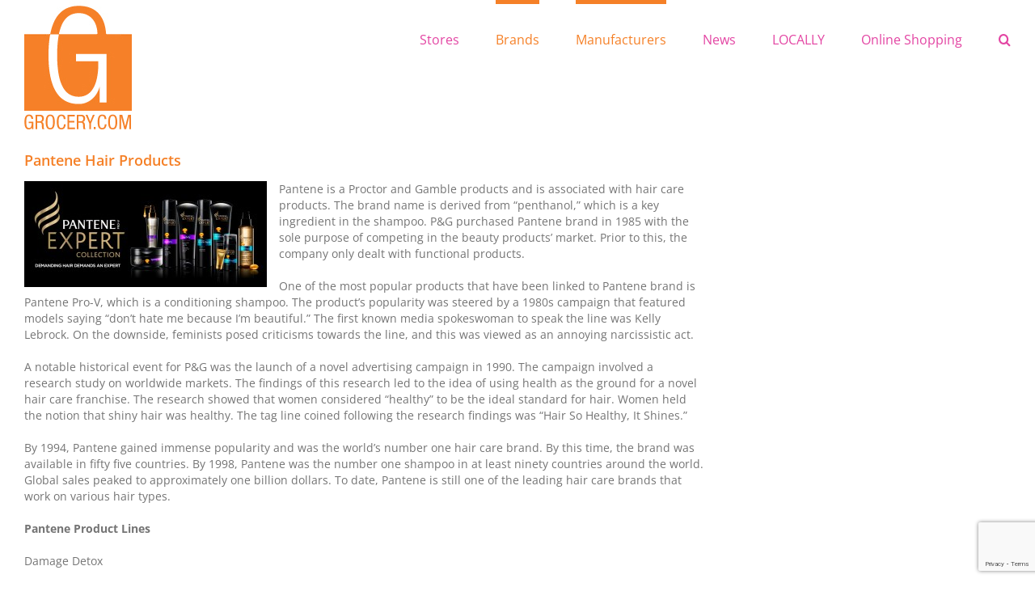

--- FILE ---
content_type: text/html; charset=UTF-8
request_url: https://www.grocery.com/pantene-hair-products/
body_size: 18927
content:



<!DOCTYPE html>
<html class="avada-html-layout-wide avada-html-header-position-top" lang="en-US" prefix="og: http://ogp.me/ns# fb: http://ogp.me/ns/fb#">
<head>
	<meta http-equiv="X-UA-Compatible" content="IE=edge" />
	<meta http-equiv="Content-Type" content="text/html; charset=utf-8"/>
	<meta name="viewport" content="width=device-width, initial-scale=1" />
	<meta name='robots' content='index, follow, max-image-preview:large, max-snippet:-1, max-video-preview:-1' />

	<!-- This site is optimized with the Yoast SEO plugin v26.7 - https://yoast.com/wordpress/plugins/seo/ -->
	<title>Pantene Hair Products - Grocery.com</title>
	<meta name="description" content="Pantene is a Proctor and Gamble products and is associated with hair care products. The brand name is derived from “penthanol,” which is a key ingredient" />
	<link rel="canonical" href="https://www.grocery.com/pantene-hair-products/" />
	<meta property="og:locale" content="en_US" />
	<meta property="og:type" content="article" />
	<meta property="og:title" content="Pantene Hair Products - Grocery.com" />
	<meta property="og:description" content="Pantene is a Proctor and Gamble products and is associated with hair care products. The brand name is derived from “penthanol,” which is a key ingredient" />
	<meta property="og:url" content="https://www.grocery.com/pantene-hair-products/" />
	<meta property="og:site_name" content="Grocery.com" />
	<meta property="article:publisher" content="https://www.facebook.com/GroceryMarket/" />
	<meta property="article:published_time" content="2014-04-21T14:00:02+00:00" />
	<meta property="article:modified_time" content="2017-01-24T18:18:43+00:00" />
	<meta property="og:image" content="https://www.grocery.com/wp-content/uploads/2014/04/pantene.jpg" />
	<meta property="og:image:width" content="969" />
	<meta property="og:image:height" content="424" />
	<meta property="og:image:type" content="image/jpeg" />
	<meta name="author" content="Master Grocer" />
	<meta name="twitter:card" content="summary_large_image" />
	<meta name="twitter:creator" content="@GroceryNow" />
	<meta name="twitter:site" content="@GroceryNow" />
	<meta name="twitter:label1" content="Written by" />
	<meta name="twitter:data1" content="Master Grocer" />
	<meta name="twitter:label2" content="Est. reading time" />
	<meta name="twitter:data2" content="2 minutes" />
	<script type="application/ld+json" class="yoast-schema-graph">{"@context":"https://schema.org","@graph":[{"@type":"Article","@id":"https://www.grocery.com/pantene-hair-products/#article","isPartOf":{"@id":"https://www.grocery.com/pantene-hair-products/"},"author":{"name":"Master Grocer","@id":"https://www.grocery.com/#/schema/person/433e9747fefa9d3fd6b8c39f52139b5c"},"headline":"Pantene Hair Products","datePublished":"2014-04-21T14:00:02+00:00","dateModified":"2017-01-24T18:18:43+00:00","mainEntityOfPage":{"@id":"https://www.grocery.com/pantene-hair-products/"},"wordCount":360,"commentCount":0,"publisher":{"@id":"https://www.grocery.com/#organization"},"image":{"@id":"https://www.grocery.com/pantene-hair-products/#primaryimage"},"thumbnailUrl":"https://www.grocery.com/wp-content/uploads/2014/04/pantene.jpg","keywords":["beauty products","Hair care","hair care products","hair conditioner","Kelly Lebrock","P&amp;G","Pantene","Procter &amp; Gamble","Shampoos"],"articleSection":["Brands","Manufacturers"],"inLanguage":"en-US","potentialAction":[{"@type":"CommentAction","name":"Comment","target":["https://www.grocery.com/pantene-hair-products/#respond"]}]},{"@type":"WebPage","@id":"https://www.grocery.com/pantene-hair-products/","url":"https://www.grocery.com/pantene-hair-products/","name":"Pantene Hair Products - Grocery.com","isPartOf":{"@id":"https://www.grocery.com/#website"},"primaryImageOfPage":{"@id":"https://www.grocery.com/pantene-hair-products/#primaryimage"},"image":{"@id":"https://www.grocery.com/pantene-hair-products/#primaryimage"},"thumbnailUrl":"https://www.grocery.com/wp-content/uploads/2014/04/pantene.jpg","datePublished":"2014-04-21T14:00:02+00:00","dateModified":"2017-01-24T18:18:43+00:00","description":"Pantene is a Proctor and Gamble products and is associated with hair care products. The brand name is derived from “penthanol,” which is a key ingredient","breadcrumb":{"@id":"https://www.grocery.com/pantene-hair-products/#breadcrumb"},"inLanguage":"en-US","potentialAction":[{"@type":"ReadAction","target":["https://www.grocery.com/pantene-hair-products/"]}]},{"@type":"ImageObject","inLanguage":"en-US","@id":"https://www.grocery.com/pantene-hair-products/#primaryimage","url":"https://www.grocery.com/wp-content/uploads/2014/04/pantene.jpg","contentUrl":"https://www.grocery.com/wp-content/uploads/2014/04/pantene.jpg","width":969,"height":424},{"@type":"BreadcrumbList","@id":"https://www.grocery.com/pantene-hair-products/#breadcrumb","itemListElement":[{"@type":"ListItem","position":1,"name":"Home","item":"https://www.grocery.com/"},{"@type":"ListItem","position":2,"name":"Pantene Hair Products"}]},{"@type":"WebSite","@id":"https://www.grocery.com/#website","url":"https://www.grocery.com/","name":"Grocery.com","description":"Grocery Stores, Manufacturers, Brands, Shop Online","publisher":{"@id":"https://www.grocery.com/#organization"},"potentialAction":[{"@type":"SearchAction","target":{"@type":"EntryPoint","urlTemplate":"https://www.grocery.com/?s={search_term_string}"},"query-input":{"@type":"PropertyValueSpecification","valueRequired":true,"valueName":"search_term_string"}}],"inLanguage":"en-US"},{"@type":"Organization","@id":"https://www.grocery.com/#organization","name":"Grocery.com","url":"https://www.grocery.com/","logo":{"@type":"ImageObject","inLanguage":"en-US","@id":"https://www.grocery.com/#/schema/logo/image/","url":"https://www.grocery.com/wp-content/uploads/2015/07/logo.jpg","contentUrl":"https://www.grocery.com/wp-content/uploads/2015/07/logo.jpg","width":133,"height":165,"caption":"Grocery.com"},"image":{"@id":"https://www.grocery.com/#/schema/logo/image/"},"sameAs":["https://www.facebook.com/GroceryMarket/","https://x.com/GroceryNow"]},{"@type":"Person","@id":"https://www.grocery.com/#/schema/person/433e9747fefa9d3fd6b8c39f52139b5c","name":"Master Grocer","sameAs":["http://www.grocery.com"],"url":"https://www.grocery.com/author/aunindita/"}]}</script>
	<!-- / Yoast SEO plugin. -->


<link rel="alternate" type="application/rss+xml" title="Grocery.com &raquo; Feed" href="https://www.grocery.com/feed/" />
<link rel="alternate" type="application/rss+xml" title="Grocery.com &raquo; Comments Feed" href="https://www.grocery.com/comments/feed/" />
		
		
		
				<link rel="alternate" type="application/rss+xml" title="Grocery.com &raquo; Pantene Hair Products Comments Feed" href="https://www.grocery.com/pantene-hair-products/feed/" />
<link rel="alternate" title="oEmbed (JSON)" type="application/json+oembed" href="https://www.grocery.com/wp-json/oembed/1.0/embed?url=https%3A%2F%2Fwww.grocery.com%2Fpantene-hair-products%2F" />
<link rel="alternate" title="oEmbed (XML)" type="text/xml+oembed" href="https://www.grocery.com/wp-json/oembed/1.0/embed?url=https%3A%2F%2Fwww.grocery.com%2Fpantene-hair-products%2F&#038;format=xml" />
					<meta name="description" content="Pantene is a Proctor and Gamble products and is associated with hair care products. The brand name is derived from “penthanol,” which is a key ingredient in the shampoo. P&amp;G purchased Pantene brand in 1985 with the sole purpose of competing in the beauty"/>
				
		<meta property="og:locale" content="en_US"/>
		<meta property="og:type" content="article"/>
		<meta property="og:site_name" content="Grocery.com"/>
		<meta property="og:title" content="Pantene Hair Products - Grocery.com"/>
				<meta property="og:description" content="Pantene is a Proctor and Gamble products and is associated with hair care products. The brand name is derived from “penthanol,” which is a key ingredient in the shampoo. P&amp;G purchased Pantene brand in 1985 with the sole purpose of competing in the beauty"/>
				<meta property="og:url" content="https://www.grocery.com/pantene-hair-products/"/>
										<meta property="article:published_time" content="2014-04-21T14:00:02-05:00"/>
							<meta property="article:modified_time" content="2017-01-24T18:18:43-05:00"/>
								<meta name="author" content="Master Grocer"/>
								<meta property="og:image" content="https://www.grocery.com/wp-content/uploads/2014/04/pantene.jpg"/>
		<meta property="og:image:width" content="969"/>
		<meta property="og:image:height" content="424"/>
		<meta property="og:image:type" content="image/jpeg"/>
				<style id='wp-img-auto-sizes-contain-inline-css' type='text/css'>
img:is([sizes=auto i],[sizes^="auto," i]){contain-intrinsic-size:3000px 1500px}
/*# sourceURL=wp-img-auto-sizes-contain-inline-css */
</style>
<link rel='stylesheet' id='contact-form-7-css' href='https://www.grocery.com/wp-content/plugins/contact-form-7/includes/css/styles.css?ver=6.1.4' type='text/css' media='all' />
<link rel='stylesheet' id='da-frontend-css' href='https://www.grocery.com/wp-content/plugins/download-attachments/css/frontend.css?ver=1.3.2' type='text/css' media='all' />
<link rel='stylesheet' id='amazon-auto-links-_common-css' href='https://www.grocery.com/wp-content/plugins/amazon-auto-links/template/_common/style.min.css?ver=5.4.3' type='text/css' media='all' />
<link rel='stylesheet' id='amazon-auto-links-list-css' href='https://www.grocery.com/wp-content/plugins/amazon-auto-links/template/list/style.min.css?ver=1.4.1' type='text/css' media='all' />
<link rel='stylesheet' id='cryptx-styles-css' href='https://www.grocery.com/wp-content/plugins/cryptx/css/cryptx.css?ver=4.0.10' type='text/css' media='all' />
<link rel='stylesheet' id='dashicons-css' href='https://www.grocery.com/wp-includes/css/dashicons.min.css?ver=6.9' type='text/css' media='all' />
<link rel='stylesheet' id='wp-pointer-css' href='https://www.grocery.com/wp-includes/css/wp-pointer.min.css?ver=6.9' type='text/css' media='all' />
<link rel='stylesheet' id='fusion-dynamic-css-css' href='https://www.grocery.com/wp-content/uploads/fusion-styles/2635f93c238024a86836d35d35cf9d74.min.css?ver=3.14.2' type='text/css' media='all' />
<script type="text/javascript" src="https://www.grocery.com/wp-includes/js/jquery/jquery.min.js?ver=3.7.1" id="jquery-core-js"></script>
<link rel="https://api.w.org/" href="https://www.grocery.com/wp-json/" /><link rel="alternate" title="JSON" type="application/json" href="https://www.grocery.com/wp-json/wp/v2/posts/18355" /><link rel="EditURI" type="application/rsd+xml" title="RSD" href="https://www.grocery.com/xmlrpc.php?rsd" />
<meta name="generator" content="WordPress 6.9" />
<link rel='shortlink' href='https://www.grocery.com/?p=18355' />
<style type='text/css' id='amazon-auto-links-button-css' data-version='5.4.3'>.amazon-auto-links-button.amazon-auto-links-button-default { background-image: -webkit-linear-gradient(top, #4997e5, #3f89ba);background-image: -moz-linear-gradient(top, #4997e5, #3f89ba);background-image: -ms-linear-gradient(top, #4997e5, #3f89ba);background-image: -o-linear-gradient(top, #4997e5, #3f89ba);background-image: linear-gradient(to bottom, #4997e5, #3f89ba);-webkit-border-radius: 4px;-moz-border-radius: 4px;border-radius: 4px;margin-left: auto;margin-right: auto;text-align: center;white-space: nowrap;color: #ffffff;font-size: 13px;text-shadow: 0 0 transparent;width: 100px;padding: 7px 8px 8px 8px;background: #3498db;border: solid #6891a5 1px;text-decoration: none;}.amazon-auto-links-button.amazon-auto-links-button-default:hover {background: #3cb0fd;background-image: -webkit-linear-gradient(top, #3cb0fd, #3498db);background-image: -moz-linear-gradient(top, #3cb0fd, #3498db);background-image: -ms-linear-gradient(top, #3cb0fd, #3498db);background-image: -o-linear-gradient(top, #3cb0fd, #3498db);background-image: linear-gradient(to bottom, #3cb0fd, #3498db);text-decoration: none;}.amazon-auto-links-button.amazon-auto-links-button-default > a {color: inherit; border-bottom: none;text-decoration: none; }.amazon-auto-links-button.amazon-auto-links-button-default > a:hover {color: inherit;}.amazon-auto-links-button > a, .amazon-auto-links-button > a:hover {-webkit-box-shadow: none;box-shadow: none;color: inherit;}div.amazon-auto-links-button {line-height: 1.3; }button.amazon-auto-links-button {white-space: nowrap;}.amazon-auto-links-button-link {text-decoration: none;}.amazon-auto-links-button-22230 { display: block; margin-right: auto; margin-left: auto; position: relative; width: 148px; height: 79px; transform: scale(0.98); } .amazon-auto-links-button-22230:hover { transform: scale(1.0); } .amazon-auto-links-button-22230 > img { height: unset; max-width: 100%; max-height: 100%; margin-right: auto; margin-left: auto; display: block; position: absolute; top: 50%; left: 50%; -ms-transform: translate(-50%, -50%); transform: translate(-50%, -50%); } .amazon-auto-links-button-22230 > img:hover { filter: alpha(opacity=70); opacity: 0.7; }.amazon-auto-links-button-22225 { margin-right: auto; margin-left: auto; white-space: nowrap; text-align: center; display: inline-flex; justify-content: space-around; font-size: 13px; color: #ffffff; font-weight: 400; padding-top: 8px; padding-right: 16px; padding-bottom: 8px; padding-left: 16px; border-radius: 4px; border-color: #1f628d; border-width: 1px; background-color: #4997e5; transform: scale(0.98); border-style: none; background-solid: solid; } .amazon-auto-links-button-22225 * { box-sizing: border-box; } .amazon-auto-links-button-22225 .button-icon { margin-right: auto; margin-left: auto; display: none; height: auto; border: solid 0; } .amazon-auto-links-button-22225 .button-icon > i { display: inline-block; width: 100%; height: 100%; } .amazon-auto-links-button-22225 .button-icon-left { display: inline-flex; background-color: transparent; border-color: transparent; padding: 0px; margin: 0px; min-height: 17px; min-width: 17px; padding-top: 0px; padding-right: 0px; padding-bottom: 0px; padding-left: 0px; } .amazon-auto-links-button-22225 .button-icon-left > i { background-color: #ffffff; background-size: contain; background-position: center; background-repeat: no-repeat; -webkit-mask-image: url('https://www.grocery.com/wp-content/plugins/amazon-auto-links/include/core/component/button/asset/image/icon/cart.svg'); mask-image: url('https://www.grocery.com/wp-content/plugins/amazon-auto-links/include/core/component/button/asset/image/icon/cart.svg'); -webkit-mask-position: center center; mask-position: center center; -webkit-mask-repeat: no-repeat; mask-repeat: no-repeat; } .amazon-auto-links-button-22225 .button-label { margin-top: 0px; margin-right: 8px; margin-bottom: 0px; margin-left: 8px; } .amazon-auto-links-button-22225 > * { align-items: center; display: inline-flex; vertical-align: middle; } .amazon-auto-links-button-22225:hover { transform: scale(1.0); filter: alpha(opacity=70); opacity: 0.7; }.amazon-auto-links-button-22226 { margin-right: auto; margin-left: auto; white-space: nowrap; text-align: center; display: inline-flex; justify-content: space-around; font-size: 13px; color: #ffffff; font-weight: 400; padding-top: 8px; padding-right: 16px; padding-bottom: 8px; padding-left: 16px; border-radius: 0px; border-color: #1f628d; border-width: 1px; background-color: #0a0101; transform: scale(0.98); border-style: none; background-solid: solid; } .amazon-auto-links-button-22226 * { box-sizing: border-box; } .amazon-auto-links-button-22226 .button-icon { margin-right: auto; margin-left: auto; display: none; height: auto; border: solid 0; } .amazon-auto-links-button-22226 .button-icon > i { display: inline-block; width: 100%; height: 100%; } .amazon-auto-links-button-22226 .button-icon-left { display: inline-flex; background-color: transparent; border-color: transparent; padding: 0px; margin: 0px; min-height: 17px; min-width: 17px; padding-top: 0px; padding-right: 0px; padding-bottom: 0px; padding-left: 0px; } .amazon-auto-links-button-22226 .button-icon-left > i { background-color: #ffffff; background-size: contain; background-position: center; background-repeat: no-repeat; -webkit-mask-image: url('https://www.grocery.com/wp-content/plugins/amazon-auto-links/include/core/component/button/asset/image/icon/cart.svg'); mask-image: url('https://www.grocery.com/wp-content/plugins/amazon-auto-links/include/core/component/button/asset/image/icon/cart.svg'); -webkit-mask-position: center center; mask-position: center center; -webkit-mask-repeat: no-repeat; mask-repeat: no-repeat; } .amazon-auto-links-button-22226 .button-icon-right { display: inline-flex; background-color: #ffffff; border-color: transparent; margin: 0px; min-height: 17px; min-width: 17px; border-radius: 10px; padding-top: 0px; padding-right: 0px; padding-bottom: 0px; padding-left: 2px; } .amazon-auto-links-button-22226 .button-icon-right > i { background-color: #000000; background-size: contain; background-position: center; background-repeat: no-repeat; -webkit-mask-image: url('https://www.grocery.com/wp-content/plugins/amazon-auto-links/include/core/component/button/asset/image/icon/controls-play.svg'); mask-image: url('https://www.grocery.com/wp-content/plugins/amazon-auto-links/include/core/component/button/asset/image/icon/controls-play.svg'); -webkit-mask-position: center center; mask-position: center center; -webkit-mask-repeat: no-repeat; mask-repeat: no-repeat; } .amazon-auto-links-button-22226 .button-label { margin-top: 0px; margin-right: 16px; margin-bottom: 0px; margin-left: 16px; } .amazon-auto-links-button-22226 > * { align-items: center; display: inline-flex; vertical-align: middle; } .amazon-auto-links-button-22226:hover { transform: scale(1.0); filter: alpha(opacity=70); opacity: 0.7; }.amazon-auto-links-button-22227 { margin-right: auto; margin-left: auto; white-space: nowrap; text-align: center; display: inline-flex; justify-content: space-around; font-size: 13px; color: #000000; font-weight: 500; padding-top: 8px; padding-right: 16px; padding-bottom: 8px; padding-left: 16px; border-radius: 19px; border-color: #e8b500; border-width: 1px; background-color: #ffd814; transform: scale(0.98); border-style: solid; background-solid: solid; } .amazon-auto-links-button-22227 * { box-sizing: border-box; } .amazon-auto-links-button-22227 .button-icon { margin-right: auto; margin-left: auto; display: none; height: auto; border: solid 0; } .amazon-auto-links-button-22227 .button-icon > i { display: inline-block; width: 100%; height: 100%; } .amazon-auto-links-button-22227 .button-label { margin-top: 0px; margin-right: 32px; margin-bottom: 0px; margin-left: 32px; } .amazon-auto-links-button-22227 > * { align-items: center; display: inline-flex; vertical-align: middle; } .amazon-auto-links-button-22227:hover { transform: scale(1.0); filter: alpha(opacity=70); opacity: 0.7; }.amazon-auto-links-button-22228 { margin-right: auto; margin-left: auto; white-space: nowrap; text-align: center; display: inline-flex; justify-content: space-around; font-size: 13px; color: #000000; font-weight: 500; padding: 3px; border-radius: 4px; border-color: #c89411 #b0820f #99710d; border-width: 1px; background-color: #ecb21f; transform: scale(0.98); border-style: solid; background-image: linear-gradient(to bottom,#f8e3ad,#eeba37); } .amazon-auto-links-button-22228 * { box-sizing: border-box; } .amazon-auto-links-button-22228 .button-icon { margin-right: auto; margin-left: auto; display: none; height: auto; border: solid 0; } .amazon-auto-links-button-22228 .button-icon > i { display: inline-block; width: 100%; height: 100%; } .amazon-auto-links-button-22228 .button-icon-left { display: inline-flex; background-color: #2d2d2d; border-width: 1px; border-color: #0a0a0a; border-radius: 2px; margin: 0px; padding-top: 2px; padding-right: 2px; padding-bottom: 3px; padding-left: 2px; min-width: 25px; min-height: 25px; } .amazon-auto-links-button-22228 .button-icon-left > i { background-color: #ffffff; background-size: contain; background-position: center; background-repeat: no-repeat; -webkit-mask-image: url('https://www.grocery.com/wp-content/plugins/amazon-auto-links/include/core/component/button/asset/image/icon/cart.svg'); mask-image: url('https://www.grocery.com/wp-content/plugins/amazon-auto-links/include/core/component/button/asset/image/icon/cart.svg'); -webkit-mask-position: center center; mask-position: center center; -webkit-mask-repeat: no-repeat; mask-repeat: no-repeat; } .amazon-auto-links-button-22228 .button-label { margin-top: 0px; margin-right: 32px; margin-bottom: 0px; margin-left: 32px; } .amazon-auto-links-button-22228 > * { align-items: center; display: inline-flex; vertical-align: middle; } .amazon-auto-links-button-22228:hover { transform: scale(1.0); filter: alpha(opacity=70); opacity: 0.7; }.amazon-auto-links-button-22229 { display: block; margin-right: auto; margin-left: auto; position: relative; width: 176px; height: 28px; } .amazon-auto-links-button-22229 > img { height: unset; max-width: 100%; max-height: 100%; margin-right: auto; margin-left: auto; display: block; position: absolute; top: 50%; left: 50%; -ms-transform: translate(-50%, -50%); transform: translate(-50%, -50%); }.amazon-auto-links-button.amazon-auto-links-button-21936 {background: #4997e5;background-image: -webkit-linear-gradient(top, #4997e5, #3f89ba);background-image: -moz-linear-gradient(top, #4997e5, #3f89ba);background-image: -ms-linear-gradient(top, #4997e5, #3f89ba);background-image: -o-linear-gradient(top, #4997e5, #3f89ba);background-image: linear-gradient(to bottom, #4997e5, #3f89ba);-webkit-border-radius: 4;-moz-border-radius: 4;border-radius: 4px;margin-left: auto;margin-right: auto;text-align: center;white-space: nowrap;color: #ffffff;font-size: 13px;text-shadow-color: transparent;width: 100px;box-shadow-color: #666666;padding: 7px 8px 8px 8px;background: #3498db;border: solid #6891a5 1px;text-decoration: none;}.amazon-auto-links-button.amazon-auto-links-button-21936:hover {background: #3cb0fd;background-image: -webkit-linear-gradient(top, #3cb0fd, #3498db);background-image: -moz-linear-gradient(top, #3cb0fd, #3498db);background-image: -ms-linear-gradient(top, #3cb0fd, #3498db);background-image: -o-linear-gradient(top, #3cb0fd, #3498db);background-image: linear-gradient(to bottom, #3cb0fd, #3498db);text-decoration: none;}</style><style type="text/css" id="css-fb-visibility">@media screen and (max-width: 640px){.fusion-no-small-visibility{display:none !important;}body .sm-text-align-center{text-align:center !important;}body .sm-text-align-left{text-align:left !important;}body .sm-text-align-right{text-align:right !important;}body .sm-text-align-justify{text-align:justify !important;}body .sm-flex-align-center{justify-content:center !important;}body .sm-flex-align-flex-start{justify-content:flex-start !important;}body .sm-flex-align-flex-end{justify-content:flex-end !important;}body .sm-mx-auto{margin-left:auto !important;margin-right:auto !important;}body .sm-ml-auto{margin-left:auto !important;}body .sm-mr-auto{margin-right:auto !important;}body .fusion-absolute-position-small{position:absolute;width:100%;}.awb-sticky.awb-sticky-small{ position: sticky; top: var(--awb-sticky-offset,0); }}@media screen and (min-width: 641px) and (max-width: 1024px){.fusion-no-medium-visibility{display:none !important;}body .md-text-align-center{text-align:center !important;}body .md-text-align-left{text-align:left !important;}body .md-text-align-right{text-align:right !important;}body .md-text-align-justify{text-align:justify !important;}body .md-flex-align-center{justify-content:center !important;}body .md-flex-align-flex-start{justify-content:flex-start !important;}body .md-flex-align-flex-end{justify-content:flex-end !important;}body .md-mx-auto{margin-left:auto !important;margin-right:auto !important;}body .md-ml-auto{margin-left:auto !important;}body .md-mr-auto{margin-right:auto !important;}body .fusion-absolute-position-medium{position:absolute;width:100%;}.awb-sticky.awb-sticky-medium{ position: sticky; top: var(--awb-sticky-offset,0); }}@media screen and (min-width: 1025px){.fusion-no-large-visibility{display:none !important;}body .lg-text-align-center{text-align:center !important;}body .lg-text-align-left{text-align:left !important;}body .lg-text-align-right{text-align:right !important;}body .lg-text-align-justify{text-align:justify !important;}body .lg-flex-align-center{justify-content:center !important;}body .lg-flex-align-flex-start{justify-content:flex-start !important;}body .lg-flex-align-flex-end{justify-content:flex-end !important;}body .lg-mx-auto{margin-left:auto !important;margin-right:auto !important;}body .lg-ml-auto{margin-left:auto !important;}body .lg-mr-auto{margin-right:auto !important;}body .fusion-absolute-position-large{position:absolute;width:100%;}.awb-sticky.awb-sticky-large{ position: sticky; top: var(--awb-sticky-offset,0); }}</style>		<script type="text/javascript">
			var doc = document.documentElement;
			doc.setAttribute( 'data-useragent', navigator.userAgent );
		</script>
		<script>
  (function(i,s,o,g,r,a,m){i['GoogleAnalyticsObject']=r;i[r]=i[r]||function(){
  (i[r].q=i[r].q||[]).push(arguments)},i[r].l=1*new Date();a=s.createElement(o),
  m=s.getElementsByTagName(o)[0];a.async=1;a.src=g;m.parentNode.insertBefore(a,m)
  })(window,document,'script','https://www.google-analytics.com/analytics.js','ga');

  ga('create', 'UA-19379133-1', 'auto');
  ga('send', 'pageview');

</script>				<style type="text/css" id="c4wp-checkout-css">
					.woocommerce-checkout .c4wp_captcha_field {
						margin-bottom: 10px;
						margin-top: 15px;
						position: relative;
						display: inline-block;
					}
				</style>
								<style type="text/css" id="c4wp-v3-lp-form-css">
					.login #login, .login #lostpasswordform {
						min-width: 350px !important;
					}
					.wpforms-field-c4wp iframe {
						width: 100% !important;
					}
				</style>
							<style type="text/css" id="c4wp-v3-lp-form-css">
				.login #login, .login #lostpasswordform {
					min-width: 350px !important;
				}
				.wpforms-field-c4wp iframe {
					width: 100% !important;
				}
			</style>
			
	<style id='global-styles-inline-css' type='text/css'>
:root{--wp--preset--aspect-ratio--square: 1;--wp--preset--aspect-ratio--4-3: 4/3;--wp--preset--aspect-ratio--3-4: 3/4;--wp--preset--aspect-ratio--3-2: 3/2;--wp--preset--aspect-ratio--2-3: 2/3;--wp--preset--aspect-ratio--16-9: 16/9;--wp--preset--aspect-ratio--9-16: 9/16;--wp--preset--color--black: #000000;--wp--preset--color--cyan-bluish-gray: #abb8c3;--wp--preset--color--white: #ffffff;--wp--preset--color--pale-pink: #f78da7;--wp--preset--color--vivid-red: #cf2e2e;--wp--preset--color--luminous-vivid-orange: #ff6900;--wp--preset--color--luminous-vivid-amber: #fcb900;--wp--preset--color--light-green-cyan: #7bdcb5;--wp--preset--color--vivid-green-cyan: #00d084;--wp--preset--color--pale-cyan-blue: #8ed1fc;--wp--preset--color--vivid-cyan-blue: #0693e3;--wp--preset--color--vivid-purple: #9b51e0;--wp--preset--color--awb-color-1: rgba(255,255,255,1);--wp--preset--color--awb-color-2: rgba(246,246,246,1);--wp--preset--color--awb-color-3: rgba(224,222,222,1);--wp--preset--color--awb-color-4: rgba(230,127,185,1);--wp--preset--color--awb-color-5: rgba(245,128,39,1);--wp--preset--color--awb-color-6: rgba(116,116,116,1);--wp--preset--color--awb-color-7: rgba(227,69,163,1);--wp--preset--color--awb-color-8: rgba(51,51,51,1);--wp--preset--color--awb-color-custom-10: rgba(120,16,75,1);--wp--preset--color--awb-color-custom-11: rgba(160,206,78,1);--wp--preset--color--awb-color-custom-12: rgba(235,234,234,1);--wp--preset--color--awb-color-custom-13: rgba(140,137,137,1);--wp--preset--color--awb-color-custom-14: rgba(191,191,191,1);--wp--preset--color--awb-color-custom-15: rgba(214,90,160,1);--wp--preset--color--awb-color-custom-16: rgba(232,232,232,1);--wp--preset--color--awb-color-custom-17: rgba(190,189,189,1);--wp--preset--color--awb-color-custom-18: rgba(221,221,221,1);--wp--preset--gradient--vivid-cyan-blue-to-vivid-purple: linear-gradient(135deg,rgb(6,147,227) 0%,rgb(155,81,224) 100%);--wp--preset--gradient--light-green-cyan-to-vivid-green-cyan: linear-gradient(135deg,rgb(122,220,180) 0%,rgb(0,208,130) 100%);--wp--preset--gradient--luminous-vivid-amber-to-luminous-vivid-orange: linear-gradient(135deg,rgb(252,185,0) 0%,rgb(255,105,0) 100%);--wp--preset--gradient--luminous-vivid-orange-to-vivid-red: linear-gradient(135deg,rgb(255,105,0) 0%,rgb(207,46,46) 100%);--wp--preset--gradient--very-light-gray-to-cyan-bluish-gray: linear-gradient(135deg,rgb(238,238,238) 0%,rgb(169,184,195) 100%);--wp--preset--gradient--cool-to-warm-spectrum: linear-gradient(135deg,rgb(74,234,220) 0%,rgb(151,120,209) 20%,rgb(207,42,186) 40%,rgb(238,44,130) 60%,rgb(251,105,98) 80%,rgb(254,248,76) 100%);--wp--preset--gradient--blush-light-purple: linear-gradient(135deg,rgb(255,206,236) 0%,rgb(152,150,240) 100%);--wp--preset--gradient--blush-bordeaux: linear-gradient(135deg,rgb(254,205,165) 0%,rgb(254,45,45) 50%,rgb(107,0,62) 100%);--wp--preset--gradient--luminous-dusk: linear-gradient(135deg,rgb(255,203,112) 0%,rgb(199,81,192) 50%,rgb(65,88,208) 100%);--wp--preset--gradient--pale-ocean: linear-gradient(135deg,rgb(255,245,203) 0%,rgb(182,227,212) 50%,rgb(51,167,181) 100%);--wp--preset--gradient--electric-grass: linear-gradient(135deg,rgb(202,248,128) 0%,rgb(113,206,126) 100%);--wp--preset--gradient--midnight: linear-gradient(135deg,rgb(2,3,129) 0%,rgb(40,116,252) 100%);--wp--preset--font-size--small: 10.5px;--wp--preset--font-size--medium: 20px;--wp--preset--font-size--large: 21px;--wp--preset--font-size--x-large: 42px;--wp--preset--font-size--normal: 14px;--wp--preset--font-size--xlarge: 28px;--wp--preset--font-size--huge: 42px;--wp--preset--spacing--20: 0.44rem;--wp--preset--spacing--30: 0.67rem;--wp--preset--spacing--40: 1rem;--wp--preset--spacing--50: 1.5rem;--wp--preset--spacing--60: 2.25rem;--wp--preset--spacing--70: 3.38rem;--wp--preset--spacing--80: 5.06rem;--wp--preset--shadow--natural: 6px 6px 9px rgba(0, 0, 0, 0.2);--wp--preset--shadow--deep: 12px 12px 50px rgba(0, 0, 0, 0.4);--wp--preset--shadow--sharp: 6px 6px 0px rgba(0, 0, 0, 0.2);--wp--preset--shadow--outlined: 6px 6px 0px -3px rgb(255, 255, 255), 6px 6px rgb(0, 0, 0);--wp--preset--shadow--crisp: 6px 6px 0px rgb(0, 0, 0);}:where(.is-layout-flex){gap: 0.5em;}:where(.is-layout-grid){gap: 0.5em;}body .is-layout-flex{display: flex;}.is-layout-flex{flex-wrap: wrap;align-items: center;}.is-layout-flex > :is(*, div){margin: 0;}body .is-layout-grid{display: grid;}.is-layout-grid > :is(*, div){margin: 0;}:where(.wp-block-columns.is-layout-flex){gap: 2em;}:where(.wp-block-columns.is-layout-grid){gap: 2em;}:where(.wp-block-post-template.is-layout-flex){gap: 1.25em;}:where(.wp-block-post-template.is-layout-grid){gap: 1.25em;}.has-black-color{color: var(--wp--preset--color--black) !important;}.has-cyan-bluish-gray-color{color: var(--wp--preset--color--cyan-bluish-gray) !important;}.has-white-color{color: var(--wp--preset--color--white) !important;}.has-pale-pink-color{color: var(--wp--preset--color--pale-pink) !important;}.has-vivid-red-color{color: var(--wp--preset--color--vivid-red) !important;}.has-luminous-vivid-orange-color{color: var(--wp--preset--color--luminous-vivid-orange) !important;}.has-luminous-vivid-amber-color{color: var(--wp--preset--color--luminous-vivid-amber) !important;}.has-light-green-cyan-color{color: var(--wp--preset--color--light-green-cyan) !important;}.has-vivid-green-cyan-color{color: var(--wp--preset--color--vivid-green-cyan) !important;}.has-pale-cyan-blue-color{color: var(--wp--preset--color--pale-cyan-blue) !important;}.has-vivid-cyan-blue-color{color: var(--wp--preset--color--vivid-cyan-blue) !important;}.has-vivid-purple-color{color: var(--wp--preset--color--vivid-purple) !important;}.has-black-background-color{background-color: var(--wp--preset--color--black) !important;}.has-cyan-bluish-gray-background-color{background-color: var(--wp--preset--color--cyan-bluish-gray) !important;}.has-white-background-color{background-color: var(--wp--preset--color--white) !important;}.has-pale-pink-background-color{background-color: var(--wp--preset--color--pale-pink) !important;}.has-vivid-red-background-color{background-color: var(--wp--preset--color--vivid-red) !important;}.has-luminous-vivid-orange-background-color{background-color: var(--wp--preset--color--luminous-vivid-orange) !important;}.has-luminous-vivid-amber-background-color{background-color: var(--wp--preset--color--luminous-vivid-amber) !important;}.has-light-green-cyan-background-color{background-color: var(--wp--preset--color--light-green-cyan) !important;}.has-vivid-green-cyan-background-color{background-color: var(--wp--preset--color--vivid-green-cyan) !important;}.has-pale-cyan-blue-background-color{background-color: var(--wp--preset--color--pale-cyan-blue) !important;}.has-vivid-cyan-blue-background-color{background-color: var(--wp--preset--color--vivid-cyan-blue) !important;}.has-vivid-purple-background-color{background-color: var(--wp--preset--color--vivid-purple) !important;}.has-black-border-color{border-color: var(--wp--preset--color--black) !important;}.has-cyan-bluish-gray-border-color{border-color: var(--wp--preset--color--cyan-bluish-gray) !important;}.has-white-border-color{border-color: var(--wp--preset--color--white) !important;}.has-pale-pink-border-color{border-color: var(--wp--preset--color--pale-pink) !important;}.has-vivid-red-border-color{border-color: var(--wp--preset--color--vivid-red) !important;}.has-luminous-vivid-orange-border-color{border-color: var(--wp--preset--color--luminous-vivid-orange) !important;}.has-luminous-vivid-amber-border-color{border-color: var(--wp--preset--color--luminous-vivid-amber) !important;}.has-light-green-cyan-border-color{border-color: var(--wp--preset--color--light-green-cyan) !important;}.has-vivid-green-cyan-border-color{border-color: var(--wp--preset--color--vivid-green-cyan) !important;}.has-pale-cyan-blue-border-color{border-color: var(--wp--preset--color--pale-cyan-blue) !important;}.has-vivid-cyan-blue-border-color{border-color: var(--wp--preset--color--vivid-cyan-blue) !important;}.has-vivid-purple-border-color{border-color: var(--wp--preset--color--vivid-purple) !important;}.has-vivid-cyan-blue-to-vivid-purple-gradient-background{background: var(--wp--preset--gradient--vivid-cyan-blue-to-vivid-purple) !important;}.has-light-green-cyan-to-vivid-green-cyan-gradient-background{background: var(--wp--preset--gradient--light-green-cyan-to-vivid-green-cyan) !important;}.has-luminous-vivid-amber-to-luminous-vivid-orange-gradient-background{background: var(--wp--preset--gradient--luminous-vivid-amber-to-luminous-vivid-orange) !important;}.has-luminous-vivid-orange-to-vivid-red-gradient-background{background: var(--wp--preset--gradient--luminous-vivid-orange-to-vivid-red) !important;}.has-very-light-gray-to-cyan-bluish-gray-gradient-background{background: var(--wp--preset--gradient--very-light-gray-to-cyan-bluish-gray) !important;}.has-cool-to-warm-spectrum-gradient-background{background: var(--wp--preset--gradient--cool-to-warm-spectrum) !important;}.has-blush-light-purple-gradient-background{background: var(--wp--preset--gradient--blush-light-purple) !important;}.has-blush-bordeaux-gradient-background{background: var(--wp--preset--gradient--blush-bordeaux) !important;}.has-luminous-dusk-gradient-background{background: var(--wp--preset--gradient--luminous-dusk) !important;}.has-pale-ocean-gradient-background{background: var(--wp--preset--gradient--pale-ocean) !important;}.has-electric-grass-gradient-background{background: var(--wp--preset--gradient--electric-grass) !important;}.has-midnight-gradient-background{background: var(--wp--preset--gradient--midnight) !important;}.has-small-font-size{font-size: var(--wp--preset--font-size--small) !important;}.has-medium-font-size{font-size: var(--wp--preset--font-size--medium) !important;}.has-large-font-size{font-size: var(--wp--preset--font-size--large) !important;}.has-x-large-font-size{font-size: var(--wp--preset--font-size--x-large) !important;}
/*# sourceURL=global-styles-inline-css */
</style>
<style id='wp-block-library-inline-css' type='text/css'>
:root{--wp-block-synced-color:#7a00df;--wp-block-synced-color--rgb:122,0,223;--wp-bound-block-color:var(--wp-block-synced-color);--wp-editor-canvas-background:#ddd;--wp-admin-theme-color:#007cba;--wp-admin-theme-color--rgb:0,124,186;--wp-admin-theme-color-darker-10:#006ba1;--wp-admin-theme-color-darker-10--rgb:0,107,160.5;--wp-admin-theme-color-darker-20:#005a87;--wp-admin-theme-color-darker-20--rgb:0,90,135;--wp-admin-border-width-focus:2px}@media (min-resolution:192dpi){:root{--wp-admin-border-width-focus:1.5px}}.wp-element-button{cursor:pointer}:root .has-very-light-gray-background-color{background-color:#eee}:root .has-very-dark-gray-background-color{background-color:#313131}:root .has-very-light-gray-color{color:#eee}:root .has-very-dark-gray-color{color:#313131}:root .has-vivid-green-cyan-to-vivid-cyan-blue-gradient-background{background:linear-gradient(135deg,#00d084,#0693e3)}:root .has-purple-crush-gradient-background{background:linear-gradient(135deg,#34e2e4,#4721fb 50%,#ab1dfe)}:root .has-hazy-dawn-gradient-background{background:linear-gradient(135deg,#faaca8,#dad0ec)}:root .has-subdued-olive-gradient-background{background:linear-gradient(135deg,#fafae1,#67a671)}:root .has-atomic-cream-gradient-background{background:linear-gradient(135deg,#fdd79a,#004a59)}:root .has-nightshade-gradient-background{background:linear-gradient(135deg,#330968,#31cdcf)}:root .has-midnight-gradient-background{background:linear-gradient(135deg,#020381,#2874fc)}:root{--wp--preset--font-size--normal:16px;--wp--preset--font-size--huge:42px}.has-regular-font-size{font-size:1em}.has-larger-font-size{font-size:2.625em}.has-normal-font-size{font-size:var(--wp--preset--font-size--normal)}.has-huge-font-size{font-size:var(--wp--preset--font-size--huge)}.has-text-align-center{text-align:center}.has-text-align-left{text-align:left}.has-text-align-right{text-align:right}.has-fit-text{white-space:nowrap!important}#end-resizable-editor-section{display:none}.aligncenter{clear:both}.items-justified-left{justify-content:flex-start}.items-justified-center{justify-content:center}.items-justified-right{justify-content:flex-end}.items-justified-space-between{justify-content:space-between}.screen-reader-text{border:0;clip-path:inset(50%);height:1px;margin:-1px;overflow:hidden;padding:0;position:absolute;width:1px;word-wrap:normal!important}.screen-reader-text:focus{background-color:#ddd;clip-path:none;color:#444;display:block;font-size:1em;height:auto;left:5px;line-height:normal;padding:15px 23px 14px;text-decoration:none;top:5px;width:auto;z-index:100000}html :where(.has-border-color){border-style:solid}html :where([style*=border-top-color]){border-top-style:solid}html :where([style*=border-right-color]){border-right-style:solid}html :where([style*=border-bottom-color]){border-bottom-style:solid}html :where([style*=border-left-color]){border-left-style:solid}html :where([style*=border-width]){border-style:solid}html :where([style*=border-top-width]){border-top-style:solid}html :where([style*=border-right-width]){border-right-style:solid}html :where([style*=border-bottom-width]){border-bottom-style:solid}html :where([style*=border-left-width]){border-left-style:solid}html :where(img[class*=wp-image-]){height:auto;max-width:100%}:where(figure){margin:0 0 1em}html :where(.is-position-sticky){--wp-admin--admin-bar--position-offset:var(--wp-admin--admin-bar--height,0px)}@media screen and (max-width:600px){html :where(.is-position-sticky){--wp-admin--admin-bar--position-offset:0px}}
/*wp_block_styles_on_demand_placeholder:696c85ac64615*/
/*# sourceURL=wp-block-library-inline-css */
</style>
<style id='wp-block-library-theme-inline-css' type='text/css'>
.wp-block-audio :where(figcaption){color:#555;font-size:13px;text-align:center}.is-dark-theme .wp-block-audio :where(figcaption){color:#ffffffa6}.wp-block-audio{margin:0 0 1em}.wp-block-code{border:1px solid #ccc;border-radius:4px;font-family:Menlo,Consolas,monaco,monospace;padding:.8em 1em}.wp-block-embed :where(figcaption){color:#555;font-size:13px;text-align:center}.is-dark-theme .wp-block-embed :where(figcaption){color:#ffffffa6}.wp-block-embed{margin:0 0 1em}.blocks-gallery-caption{color:#555;font-size:13px;text-align:center}.is-dark-theme .blocks-gallery-caption{color:#ffffffa6}:root :where(.wp-block-image figcaption){color:#555;font-size:13px;text-align:center}.is-dark-theme :root :where(.wp-block-image figcaption){color:#ffffffa6}.wp-block-image{margin:0 0 1em}.wp-block-pullquote{border-bottom:4px solid;border-top:4px solid;color:currentColor;margin-bottom:1.75em}.wp-block-pullquote :where(cite),.wp-block-pullquote :where(footer),.wp-block-pullquote__citation{color:currentColor;font-size:.8125em;font-style:normal;text-transform:uppercase}.wp-block-quote{border-left:.25em solid;margin:0 0 1.75em;padding-left:1em}.wp-block-quote cite,.wp-block-quote footer{color:currentColor;font-size:.8125em;font-style:normal;position:relative}.wp-block-quote:where(.has-text-align-right){border-left:none;border-right:.25em solid;padding-left:0;padding-right:1em}.wp-block-quote:where(.has-text-align-center){border:none;padding-left:0}.wp-block-quote.is-large,.wp-block-quote.is-style-large,.wp-block-quote:where(.is-style-plain){border:none}.wp-block-search .wp-block-search__label{font-weight:700}.wp-block-search__button{border:1px solid #ccc;padding:.375em .625em}:where(.wp-block-group.has-background){padding:1.25em 2.375em}.wp-block-separator.has-css-opacity{opacity:.4}.wp-block-separator{border:none;border-bottom:2px solid;margin-left:auto;margin-right:auto}.wp-block-separator.has-alpha-channel-opacity{opacity:1}.wp-block-separator:not(.is-style-wide):not(.is-style-dots){width:100px}.wp-block-separator.has-background:not(.is-style-dots){border-bottom:none;height:1px}.wp-block-separator.has-background:not(.is-style-wide):not(.is-style-dots){height:2px}.wp-block-table{margin:0 0 1em}.wp-block-table td,.wp-block-table th{word-break:normal}.wp-block-table :where(figcaption){color:#555;font-size:13px;text-align:center}.is-dark-theme .wp-block-table :where(figcaption){color:#ffffffa6}.wp-block-video :where(figcaption){color:#555;font-size:13px;text-align:center}.is-dark-theme .wp-block-video :where(figcaption){color:#ffffffa6}.wp-block-video{margin:0 0 1em}:root :where(.wp-block-template-part.has-background){margin-bottom:0;margin-top:0;padding:1.25em 2.375em}
/*# sourceURL=/wp-includes/css/dist/block-library/theme.min.css */
</style>
<style id='classic-theme-styles-inline-css' type='text/css'>
/*! This file is auto-generated */
.wp-block-button__link{color:#fff;background-color:#32373c;border-radius:9999px;box-shadow:none;text-decoration:none;padding:calc(.667em + 2px) calc(1.333em + 2px);font-size:1.125em}.wp-block-file__button{background:#32373c;color:#fff;text-decoration:none}
/*# sourceURL=/wp-includes/css/classic-themes.min.css */
</style>
</head>

<body class="wp-singular post-template-default single single-post postid-18355 single-format-standard wp-theme-Avada has-sidebar fusion-image-hovers fusion-pagination-sizing fusion-button_type-flat fusion-button_span-no fusion-button_gradient-linear avada-image-rollover-circle-yes avada-image-rollover-no fusion-has-button-gradient fusion-body ltr no-tablet-sticky-header no-mobile-sticky-header no-mobile-slidingbar no-desktop-totop no-mobile-totop fusion-disable-outline fusion-sub-menu-fade mobile-logo-pos-left layout-wide-mode avada-has-boxed-modal-shadow-none layout-scroll-offset-full avada-has-zero-margin-offset-top fusion-top-header menu-text-align-left mobile-menu-design-modern fusion-show-pagination-text fusion-header-layout-v1 avada-responsive avada-footer-fx-none avada-menu-highlight-style-bar fusion-search-form-classic fusion-main-menu-search-overlay fusion-avatar-square avada-dropdown-styles avada-blog-layout-grid avada-blog-archive-layout-grid avada-header-shadow-no avada-menu-icon-position-left avada-has-mainmenu-dropdown-divider avada-has-main-nav-search-icon avada-has-breadcrumb-mobile-hidden avada-has-titlebar-hide avada-has-pagination-padding avada-flyout-menu-direction-fade avada-ec-views-v1" data-awb-post-id="18355">
		<a class="skip-link screen-reader-text" href="#content">Skip to content</a>

	<div id="boxed-wrapper">
		
		<div id="wrapper" class="fusion-wrapper">
			<div id="home" style="position:relative;top:-1px;"></div>
							
					
			<header class="fusion-header-wrapper">
				<div class="fusion-header-v1 fusion-logo-alignment fusion-logo-left fusion-sticky-menu- fusion-sticky-logo-1 fusion-mobile-logo-1  fusion-mobile-menu-design-modern">
					<div class="fusion-header-sticky-height"></div>
<div class="fusion-header">
	<div class="fusion-row">
					<div class="fusion-logo" data-margin-top="0px" data-margin-bottom="0px" data-margin-left="0px" data-margin-right="0px">
			<a class="fusion-logo-link"  href="https://www.grocery.com/" >

						<!-- standard logo -->
			<img src="https://www.grocery.com/wp-content/uploads/2015/07/logo.jpg" srcset="https://www.grocery.com/wp-content/uploads/2015/07/logo.jpg 1x" width="133" height="165" alt="Grocery.com Logo" data-retina_logo_url="" class="fusion-standard-logo" />

											<!-- mobile logo -->
				<img src="https://www.grocery.com/wp-content/uploads/2017/03/logo_m.jpg" srcset="https://www.grocery.com/wp-content/uploads/2017/03/logo_m.jpg 1x" width="80" height="99" alt="Grocery.com Logo" data-retina_logo_url="" class="fusion-mobile-logo" />
			
											<!-- sticky header logo -->
				<img src="https://www.grocery.com/wp-content/uploads/2017/03/logo_m.jpg" srcset="https://www.grocery.com/wp-content/uploads/2017/03/logo_m.jpg 1x" width="80" height="99" alt="Grocery.com Logo" data-retina_logo_url="" class="fusion-sticky-logo" />
					</a>
		</div>		<nav class="fusion-main-menu" aria-label="Main Menu"><div class="fusion-overlay-search">		<form role="search" class="searchform fusion-search-form  fusion-search-form-classic" method="get" action="https://www.grocery.com/">
			<div class="fusion-search-form-content">

				
				<div class="fusion-search-field search-field">
					<label><span class="screen-reader-text">Search for:</span>
													<input type="search" value="" name="s" class="s" placeholder="Search..." required aria-required="true" aria-label="Search..."/>
											</label>
				</div>
				<div class="fusion-search-button search-button">
					<input type="submit" class="fusion-search-submit searchsubmit" aria-label="Search" value="&#xf002;" />
									</div>

				
			</div>


			
		</form>
		<div class="fusion-search-spacer"></div><a href="#" role="button" aria-label="Close Search" class="fusion-close-search"></a></div><ul id="menu-main-menu" class="fusion-menu"><li  id="menu-item-10083"  class="menu-item menu-item-type-taxonomy menu-item-object-category menu-item-has-children menu-item-10083 fusion-dropdown-menu"  data-item-id="10083"><a  href="https://www.grocery.com/category/grocery-supermarket-stores/" class="fusion-bar-highlight"><span class="menu-text">Stores</span></a><ul class="sub-menu"><li  id="menu-item-10092"  class="menu-item menu-item-type-taxonomy menu-item-object-category menu-item-10092 fusion-dropdown-submenu" ><a  href="https://www.grocery.com/category/grocery-supermarket-stores/grocery-west-coast/" class="fusion-bar-highlight"><span>West</span></a></li><li  id="menu-item-10086"  class="menu-item menu-item-type-taxonomy menu-item-object-category menu-item-10086 fusion-dropdown-submenu" ><a  href="https://www.grocery.com/category/grocery-supermarket-stores/grocery-stores-mid-west/" class="fusion-bar-highlight"><span>Mid West</span></a></li><li  id="menu-item-10090"  class="menu-item menu-item-type-taxonomy menu-item-object-category menu-item-10090 fusion-dropdown-submenu" ><a  href="https://www.grocery.com/category/grocery-supermarket-stores/grocery-stores-south-west/" class="fusion-bar-highlight"><span>South West</span></a></li><li  id="menu-item-10087"  class="menu-item menu-item-type-taxonomy menu-item-object-category menu-item-10087 fusion-dropdown-submenu" ><a  href="https://www.grocery.com/category/grocery-supermarket-stores/grocery-stores-north-east/" class="fusion-bar-highlight"><span>North East</span></a></li><li  id="menu-item-10088"  class="menu-item menu-item-type-taxonomy menu-item-object-category menu-item-10088 fusion-dropdown-submenu" ><a  href="https://www.grocery.com/category/grocery-supermarket-stores/grocery-stores-south/" class="fusion-bar-highlight"><span>South</span></a></li><li  id="menu-item-10089"  class="menu-item menu-item-type-taxonomy menu-item-object-category menu-item-10089 fusion-dropdown-submenu" ><a  href="https://www.grocery.com/category/grocery-supermarket-stores/grocery-stores-south-east/" class="fusion-bar-highlight"><span>South East</span></a></li><li  id="menu-item-10084"  class="menu-item menu-item-type-taxonomy menu-item-object-category menu-item-10084 fusion-dropdown-submenu" ><a  href="https://www.grocery.com/category/grocery-supermarket-stores/grocery-stores-canada/" class="fusion-bar-highlight"><span>Canada</span></a></li><li  id="menu-item-10091"  class="menu-item menu-item-type-taxonomy menu-item-object-category menu-item-10091 fusion-dropdown-submenu" ><a  href="https://www.grocery.com/category/grocery-supermarket-stores/grocery-stores-united-kingdom/" class="fusion-bar-highlight"><span>United Kingdom</span></a></li><li  id="menu-item-10085"  class="menu-item menu-item-type-taxonomy menu-item-object-category menu-item-10085 fusion-dropdown-submenu" ><a  href="https://www.grocery.com/category/grocery-supermarket-stores/grocery-stores-europe/" class="fusion-bar-highlight"><span>Europe</span></a></li></ul></li><li  id="menu-item-10093"  class="menu-item menu-item-type-taxonomy menu-item-object-category current-post-ancestor current-menu-parent current-post-parent menu-item-has-children menu-item-10093 fusion-dropdown-menu"  data-item-id="10093"><a  href="https://www.grocery.com/category/major-brands/" class="fusion-bar-highlight"><span class="menu-text">Brands</span></a><ul class="sub-menu"><li  id="menu-item-11278"  class="menu-item menu-item-type-taxonomy menu-item-object-category menu-item-11278 fusion-dropdown-submenu" ><a  href="https://www.grocery.com/category/major-brands/baked-goods-major-brands/" class="fusion-bar-highlight"><span>Baked Goods</span></a></li><li  id="menu-item-10095"  class="menu-item menu-item-type-taxonomy menu-item-object-category menu-item-10095 fusion-dropdown-submenu" ><a  href="https://www.grocery.com/category/major-brands/beverages-brands/" class="fusion-bar-highlight"><span>Beverages</span></a></li><li  id="menu-item-10102"  class="menu-item menu-item-type-taxonomy menu-item-object-category menu-item-10102 fusion-dropdown-submenu" ><a  href="https://www.grocery.com/category/major-brands/cereal-rice-and-pasta/" class="fusion-bar-highlight"><span>Cereal, Rice &amp; Pasta</span></a></li><li  id="menu-item-10098"  class="menu-item menu-item-type-taxonomy menu-item-object-category menu-item-10098 fusion-dropdown-submenu" ><a  href="https://www.grocery.com/category/major-brands/condiments-and-sauces/" class="fusion-bar-highlight"><span>Condiments &amp; Sauces</span></a></li><li  id="menu-item-10099"  class="menu-item menu-item-type-taxonomy menu-item-object-category menu-item-10099 fusion-dropdown-submenu" ><a  href="https://www.grocery.com/category/major-brands/dairy/" class="fusion-bar-highlight"><span>Dairy</span></a></li><li  id="menu-item-10100"  class="menu-item menu-item-type-taxonomy menu-item-object-category menu-item-10100 fusion-dropdown-submenu" ><a  href="https://www.grocery.com/category/major-brands/frozen-foods/" class="fusion-bar-highlight"><span>Frozen Foods</span></a></li><li  id="menu-item-10101"  class="menu-item menu-item-type-taxonomy menu-item-object-category menu-item-10101 fusion-dropdown-submenu" ><a  href="https://www.grocery.com/category/major-brands/meat-and-produce/" class="fusion-bar-highlight"><span>Meat &amp; Produce</span></a></li><li  id="menu-item-10103"  class="menu-item menu-item-type-taxonomy menu-item-object-category menu-item-10103 fusion-dropdown-submenu" ><a  href="https://www.grocery.com/category/major-brands/snacks-and-sweets/" class="fusion-bar-highlight"><span>Snacks &amp; Sweets</span></a></li><li  id="menu-item-10104"  class="menu-item menu-item-type-taxonomy menu-item-object-category menu-item-10104 fusion-dropdown-submenu" ><a  href="https://www.grocery.com/category/major-brands/soup-meals/" class="fusion-bar-highlight"><span>Soup &amp; Meals</span></a></li></ul></li><li  id="menu-item-10261"  class="menu-item menu-item-type-taxonomy menu-item-object-category current-post-ancestor current-menu-parent current-post-parent menu-item-10261"  data-item-id="10261"><a  href="https://www.grocery.com/category/grocery-manufacturers/" class="fusion-bar-highlight"><span class="menu-text">Manufacturers</span></a></li><li  id="menu-item-10265"  class="menu-item menu-item-type-taxonomy menu-item-object-category menu-item-has-children menu-item-10265 fusion-dropdown-menu"  data-item-id="10265"><a  href="https://www.grocery.com/category/grocery-industry-news/" class="fusion-bar-highlight"><span class="menu-text">News</span></a><ul class="sub-menu"><li  id="menu-item-10267"  class="menu-item menu-item-type-taxonomy menu-item-object-category menu-item-10267 fusion-dropdown-submenu" ><a  href="https://www.grocery.com/category/grocery-industry-news/brands-product-news/" class="fusion-bar-highlight"><span>Products</span></a></li><li  id="menu-item-10269"  class="menu-item menu-item-type-taxonomy menu-item-object-category menu-item-10269 fusion-dropdown-submenu" ><a  href="https://www.grocery.com/category/grocery-industry-news/retail-store-news/" class="fusion-bar-highlight"><span>Retail Stores</span></a></li><li  id="menu-item-10266"  class="menu-item menu-item-type-taxonomy menu-item-object-category menu-item-10266 fusion-dropdown-submenu" ><a  href="https://www.grocery.com/category/grocery-industry-news/food-safety-news/" class="fusion-bar-highlight"><span>Food Safety</span></a></li><li  id="menu-item-10268"  class="menu-item menu-item-type-taxonomy menu-item-object-category menu-item-10268 fusion-dropdown-submenu" ><a  href="https://www.grocery.com/category/grocery-industry-news/product-recalls/" class="fusion-bar-highlight"><span>Recalls</span></a></li><li  id="menu-item-13103"  class="menu-item menu-item-type-taxonomy menu-item-object-category menu-item-13103 fusion-dropdown-submenu" ><a  href="https://www.grocery.com/category/grocery-industry-news/food-trends/" class="fusion-bar-highlight"><span>Food &amp; Trends</span></a></li><li  id="menu-item-11187"  class="menu-item menu-item-type-taxonomy menu-item-object-category menu-item-11187 fusion-dropdown-submenu" ><a  href="https://www.grocery.com/category/grocery-industry-news/press-releases/" class="fusion-bar-highlight"><span>Press Releases</span></a></li><li  id="menu-item-10115"  class="menu-item menu-item-type-taxonomy menu-item-object-category menu-item-has-children menu-item-10115 fusion-dropdown-submenu" ><a  href="https://www.grocery.com/category/nutrition-and-grocery/" class="fusion-bar-highlight"><span>Nutrition</span></a><ul class="sub-menu"><li  id="menu-item-10116"  class="menu-item menu-item-type-taxonomy menu-item-object-category menu-item-10116" ><a  href="https://www.grocery.com/category/nutrition-and-grocery/beverages/" class="fusion-bar-highlight"><span>Beverages</span></a></li><li  id="menu-item-10117"  class="menu-item menu-item-type-taxonomy menu-item-object-category menu-item-10117" ><a  href="https://www.grocery.com/category/nutrition-and-grocery/functional-foods/" class="fusion-bar-highlight"><span>Functional foods</span></a></li><li  id="menu-item-10118"  class="menu-item menu-item-type-taxonomy menu-item-object-category menu-item-10118" ><a  href="https://www.grocery.com/category/nutrition-and-grocery/health-and-grocery/" class="fusion-bar-highlight"><span>Health Topics</span></a></li><li  id="menu-item-10119"  class="menu-item menu-item-type-taxonomy menu-item-object-category menu-item-10119" ><a  href="https://www.grocery.com/category/nutrition-and-grocery/natural-organic/" class="fusion-bar-highlight"><span>Natural &amp; Organic</span></a></li></ul></li><li  id="menu-item-10121"  class="menu-item menu-item-type-taxonomy menu-item-object-category menu-item-has-children menu-item-10121 fusion-dropdown-submenu" ><a  href="https://www.grocery.com/category/grocery-coupons-and-specials/" class="fusion-bar-highlight"><span>Coupons</span></a><ul class="sub-menu"><li  id="menu-item-13102"  class="menu-item menu-item-type-taxonomy menu-item-object-category menu-item-13102" ><a  href="https://www.grocery.com/category/grocery-coupons-and-specials/coupon-stories/" class="fusion-bar-highlight"><span>Coupon Stories</span></a></li></ul></li></ul></li><li  id="menu-item-22197"  class="menu-item menu-item-type-taxonomy menu-item-object-area menu-item-has-children menu-item-22197 fusion-dropdown-menu"  data-item-id="22197"><a  href="https://www.grocery.com/area/local-stores/" class="fusion-bar-highlight"><span class="menu-text">LOCALLY</span></a><ul class="sub-menu"><li  id="menu-item-17334"  class="menu-item menu-item-type-taxonomy menu-item-object-area menu-item-17334 fusion-dropdown-submenu" ><a  href="https://www.grocery.com/area/nyc/" class="fusion-bar-highlight"><span>Manhattan</span></a></li><li  id="menu-item-17335"  class="menu-item menu-item-type-taxonomy menu-item-object-area menu-item-17335 fusion-dropdown-submenu" ><a  href="https://www.grocery.com/area/brooklyn/" class="fusion-bar-highlight"><span>Brooklyn</span></a></li><li  id="menu-item-17999"  class="menu-item menu-item-type-taxonomy menu-item-object-area menu-item-17999 fusion-dropdown-submenu" ><a  href="https://www.grocery.com/area/nj/" class="fusion-bar-highlight"><span>New Jersey</span></a></li></ul></li><li  id="menu-item-16412"  class="menu-item menu-item-type-custom menu-item-object-custom menu-item-16412"  data-item-id="16412"><a  href="https://www.grocery.com/store/" class="fusion-bar-highlight"><span class="menu-text">Online Shopping</span></a></li><li class="fusion-custom-menu-item fusion-main-menu-search fusion-search-overlay"><a class="fusion-main-menu-icon fusion-bar-highlight" href="#" aria-label="Search" data-title="Search" title="Search" role="button" aria-expanded="false"></a></li></ul></nav>	<div class="fusion-mobile-menu-icons">
							<a href="#" class="fusion-icon awb-icon-bars" aria-label="Toggle mobile menu" aria-expanded="false"></a>
		
		
		
			</div>

<nav class="fusion-mobile-nav-holder fusion-mobile-menu-text-align-left" aria-label="Main Menu Mobile"></nav>

					</div>
</div>
				</div>
				<div class="fusion-clearfix"></div>
			</header>
								
							<div id="sliders-container" class="fusion-slider-visibility">
					</div>
				
					
							
			
						<main id="main" class="clearfix ">
				<div class="fusion-row" style="">

<section id="content" style="float: left;">
	
					<article id="post-18355" class="post post-18355 type-post status-publish format-standard has-post-thumbnail hentry category-major-brands category-grocery-manufacturers tag-beauty-products tag-hair-care tag-hair-care-products tag-hair-conditioner tag-kelly-lebrock tag-pg tag-pantene tag-procter-gamble tag-shampoos">
						
				
															<h1 class="entry-title fusion-post-title">Pantene Hair Products</h1>										<div class="post-content">
				<p><a href="http://www.grocery.com/pantene-hair-products/pantene/" rel="attachment wp-att-18356"><img decoding="async" class="lazyload alignleft size-medium wp-image-18356" alt="pantene" src="http://www.grocery.com/wp-content/uploads/2014/04/pantene-300x131.jpg" data-orig-src="http://www.grocery.com/wp-content/uploads/2014/04/pantene-300x131.jpg" width="300" height="131" srcset="data:image/svg+xml,%3Csvg%20xmlns%3D%27http%3A%2F%2Fwww.w3.org%2F2000%2Fsvg%27%20width%3D%27300%27%20height%3D%27131%27%20viewBox%3D%270%200%20300%20131%27%3E%3Crect%20width%3D%27300%27%20height%3D%27131%27%20fill-opacity%3D%220%22%2F%3E%3C%2Fsvg%3E" data-srcset="https://www.grocery.com/wp-content/uploads/2014/04/pantene-300x131.jpg 300w, https://www.grocery.com/wp-content/uploads/2014/04/pantene.jpg 969w" data-sizes="auto" data-orig-sizes="(max-width: 300px) 100vw, 300px" /></a>Pantene is a Proctor and Gamble products and is associated with hair care products. The brand name is derived from “penthanol,” which is a key ingredient in the shampoo. P&amp;G purchased Pantene brand in 1985 with the sole purpose of competing in the beauty products’ market. Prior to this, the company only dealt with functional products.</p>
<p>One of the most popular products that have been linked to Pantene brand is Pantene Pro-V, which is a conditioning shampoo. The product’s popularity was steered by a 1980s campaign that featured models saying “don’t hate me because I’m beautiful.” The first known media spokeswoman to speak the line was Kelly Lebrock. On the downside, feminists posed criticisms towards the line, and this was viewed as an annoying narcissistic act.</p>
<p>A notable historical event for P&amp;G was the launch of a novel advertising campaign in 1990. The campaign involved a research study on worldwide markets. The findings of this research led to the idea of using health as the ground for a novel hair care franchise. The research showed that women considered “healthy” to be the ideal standard for hair. Women held the notion that shiny hair was healthy. The tag line coined following the research findings was “Hair So Healthy, It Shines.”</p>
<p>By 1994, Pantene gained immense popularity and was the world’s number one hair care brand. By this time, the brand was available in fifty five countries. By 1998, Pantene was the number one shampoo in at least ninety countries around the world. Global sales peaked to approximately one billion dollars. To date, Pantene is still one of the leading hair care brands that work on various hair types.</p>
<p><b>Pantene Product Lines</b></p>
<p>Damage Detox</p>
<p>Aqua-Light</p>
<p>Color Preserve</p>
<p>Advanced Keratin Repair</p>
<p>Ultimate 10</p>
<p>Hair Regrowth Treatment Products</p>
<p>Beautiful Lengths</p>
<p>Classic Care</p>
<p>Anti-Breakage</p>
<p>Styling Endorsed</p>
<p>Pro-V Heat Shield</p>
<p>Nature Fusion</p>
<p>Curly</p>
<p>Everlasting Ends</p>
<p>Daily Moisture Renewal</p>
<p>&nbsp;</p>
<p>Links</p>
<p>Homepage; <a href="http://www.pantene.com/en-US/pages/index.aspx">http://www.pantene.com/en-US/pages/index.aspx</a></p>
<p>Pantene Hair Products; <a href="http://www.pantene.com/Pages/ProductCollectionsLanding.aspx?id=hair-care-products&amp;lang=en-US">http://www.pantene.com/Pages/ProductCollectionsLanding.aspx?id=hair-care-products&amp;lang=en-US</a></p>
<p>Contact Us; <a href="http://www.pantene.com/pages/details.aspx?id=contact-us&amp;lang=en-US">http://www.pantene.com/pages/details.aspx?id=contact-us&amp;lang=en-US</a></p>
<p>&nbsp;</p>
<p>&nbsp;</p>
<div class='amazon-auto-links'><div class="amazon-products-container-list amazon-unit-22253 unit-type-category" style="">
        <div class="amazon-product-container">
        <div class="amazon-auto-links-product">
    <div class="amazon-auto-links-product-image">
        <div class='amazon-product-thumbnail-container' data-href='https://www.grocery.com?productlink=B07LD2NV9X&#038;locale=US&#038;tag=gstore0f-20&#038;language&#038;currency&#038;psc=1' data-large-src='https://images-na.ssl-images-amazon.com/images/I/81U1j+Ni3BL._AC_UL500_SR500,500_.jpg'><div class="amazon-product-thumbnail" style="max-width:250px;max-height:250px;width:250px">
    <a href="https://www.grocery.com?productlink=B07LD2NV9X&#038;locale=US&#038;tag=gstore0f-20&#038;language&#038;currency&#038;psc=1" title="Core Power Protein Shake, Chocolate, 26g Bottle, 1...: " rel="nofollow noopener" target="_blank">
        <img class="lazyload" decoding="async" src="[data-uri]" data-orig-src="https://images-na.ssl-images-amazon.com/images/I/81U1j+Ni3BL._AC_UL250_SR250,250_.jpg" alt="" style="max-height:250px" />
    </a>
</div></div>
    </div>
    <div class="amazon-auto-links-product-body">
        <h5 class="amazon-product-title">
<a href="https://www.grocery.com?productlink=B07LD2NV9X&#038;locale=US&#038;tag=gstore0f-20&#038;language&#038;currency&#038;psc=1" title="Core Power Protein Shake, Chocolate, 26g Bottle, 1...: " rel="nofollow noopener" target="_blank">Core Power Protein Shake, Chocolate, 26g Bottle, 1...</a>
</h5>
        <div class='amazon-customer-rating-stars'><div class='crIFrameNumCustReviews' data-rating='47' data-review-count='47543759' data-review-url='https://www.amazon.com/product-reviews/B07LD2NV9X?tag=gstore0f-20'><span class='crAvgStars'><span class='review-stars'><a href='https://www.amazon.com/product-reviews/B07LD2NV9X?tag=gstore0f-20' target='_blank' rel='nofollow noopener'><svg xmlns='http://www.w3.org/2000/svg' xmlns:xlink='http://www.w3.org/1999/xlink' viewBox='0 0 160 32' enable-background='new 0 0 160 32'><title>4.7 out of 5 stars</title><use xlink:href='#amazon-rating-stars' fill='url(#star-fill-gradient-47)' /><image src='https://images-na.ssl-images-amazon.com/images/G/01/x-locale/common/customer-reviews/stars-4-5.gif' /></svg></a></span><span class='review-count'>(<a href='https://www.amazon.com/product-reviews/B07LD2NV9X?tag=gstore0f-20' target='_blank' rel='nofollow noopener'>47543759</a>)</span></span></div></div>   <span class='amazon-prices'><span class='offered-price'>$38.99</span></span> <span class='amazon-product-updated-time' data-updated-timestamp='1768513924' data-updated-time='January 15, 2026 16:52 GMT -05:00'></span> <span class='pricing-disclaimer'>(as of January 15, 2026 16:52 GMT -05:00 - <a href='https://www.grocery.com/pantene-hair-products/' target='_blank' class='amazon-disclaimer-tooltip'>More info<span class='amazon-disclaimer-tooltip-content'><span class='amazon-disclaimer-tooltip-content-text'>Product prices and availability are accurate as of the date/time indicated and are subject to change. Any price and availability information displayed on [relevant Amazon Site(s), as applicable] at the time of purchase will apply to the purchase of this product.</span></span></a>)</span>
        
    </div>
</div>    </div>
        <div class="amazon-product-container">
        <div class="amazon-auto-links-product">
    <div class="amazon-auto-links-product-image">
        <div class='amazon-product-thumbnail-container' data-href='https://www.grocery.com?productlink=B01GQ5GQEG&#038;locale=US&#038;tag=gstore0f-20&#038;language&#038;currency&#038;psc=1' data-large-src='https://images-na.ssl-images-amazon.com/images/I/81hf-J2iRJL._AC_UL500_SR500,500_.jpg'><div class="amazon-product-thumbnail" style="max-width:250px;max-height:250px;width:250px">
    <a href="https://www.grocery.com?productlink=B01GQ5GQEG&#038;locale=US&#038;tag=gstore0f-20&#038;language&#038;currency&#038;psc=1" title="Goldfish Crackers Big Smiles Variety Pack with Che...: " rel="nofollow noopener" target="_blank">
        <img class="lazyload" decoding="async" src="[data-uri]" data-orig-src="https://images-na.ssl-images-amazon.com/images/I/81hf-J2iRJL._AC_UL250_SR250,250_.jpg" alt="" style="max-height:250px" />
    </a>
</div></div>
    </div>
    <div class="amazon-auto-links-product-body">
        <h5 class="amazon-product-title">
<a href="https://www.grocery.com?productlink=B01GQ5GQEG&#038;locale=US&#038;tag=gstore0f-20&#038;language&#038;currency&#038;psc=1" title="Goldfish Crackers Big Smiles Variety Pack with Che...: " rel="nofollow noopener" target="_blank">Goldfish Crackers Big Smiles Variety Pack with Che...</a>
</h5>
        <div class='amazon-customer-rating-stars'><div class='crIFrameNumCustReviews' data-rating='48' data-review-count='485101176' data-review-url='https://www.amazon.com/product-reviews/B01GQ5GQEG?tag=gstore0f-20'><span class='crAvgStars'><span class='review-stars'><a href='https://www.amazon.com/product-reviews/B01GQ5GQEG?tag=gstore0f-20' target='_blank' rel='nofollow noopener'><svg xmlns='http://www.w3.org/2000/svg' xmlns:xlink='http://www.w3.org/1999/xlink' viewBox='0 0 160 32' enable-background='new 0 0 160 32'><title>4.8 out of 5 stars</title><use xlink:href='#amazon-rating-stars' fill='url(#star-fill-gradient-48)' /><image src='https://images-na.ssl-images-amazon.com/images/G/01/x-locale/common/customer-reviews/stars-5-0.gif' /></svg></a></span><span class='review-count'>(<a href='https://www.amazon.com/product-reviews/B01GQ5GQEG?tag=gstore0f-20' target='_blank' rel='nofollow noopener'>485101176</a>)</span></span></div></div>   <span class='amazon-prices'><span class='offered-price'>$12.86</span></span> <span class='amazon-product-updated-time' data-updated-timestamp='1768513924' data-updated-time='January 15, 2026 16:52 GMT -05:00'></span> <span class='pricing-disclaimer'>(as of January 15, 2026 16:52 GMT -05:00 - <a href='https://www.grocery.com/pantene-hair-products/' target='_blank' class='amazon-disclaimer-tooltip'>More info<span class='amazon-disclaimer-tooltip-content'><span class='amazon-disclaimer-tooltip-content-text'>Product prices and availability are accurate as of the date/time indicated and are subject to change. Any price and availability information displayed on [relevant Amazon Site(s), as applicable] at the time of purchase will apply to the purchase of this product.</span></span></a>)</span>
        
    </div>
</div>    </div>
        <div class="amazon-product-container">
        <div class="amazon-auto-links-product">
    <div class="amazon-auto-links-product-image">
        <div class='amazon-product-thumbnail-container' data-href='https://www.grocery.com?productlink=B07MJL8NXR&#038;locale=US&#038;tag=gstore0f-20&#038;language&#038;currency&#038;psc=1' data-large-src='https://images-na.ssl-images-amazon.com/images/I/71Y8GT3GYvL._AC_UL500_SR500,500_.jpg'><div class="amazon-product-thumbnail" style="max-width:250px;max-height:250px;width:250px">
    <a href="https://www.grocery.com?productlink=B07MJL8NXR&#038;locale=US&#038;tag=gstore0f-20&#038;language&#038;currency&#038;psc=1" title="Premier Protein Shake, Chocolate, 30g Protein, No ...: " rel="nofollow noopener" target="_blank">
        <img class="lazyload" decoding="async" src="[data-uri]" data-orig-src="https://images-na.ssl-images-amazon.com/images/I/71Y8GT3GYvL._AC_UL250_SR250,250_.jpg" alt="" style="max-height:250px" />
    </a>
</div></div>
    </div>
    <div class="amazon-auto-links-product-body">
        <h5 class="amazon-product-title">
<a href="https://www.grocery.com?productlink=B07MJL8NXR&#038;locale=US&#038;tag=gstore0f-20&#038;language&#038;currency&#038;psc=1" title="Premier Protein Shake, Chocolate, 30g Protein, No ...: " rel="nofollow noopener" target="_blank">Premier Protein Shake, Chocolate, 30g Protein, No ...</a>
</h5>
        <div class='amazon-customer-rating-stars'><div class='crIFrameNumCustReviews' data-rating='46' data-review-count='465257784' data-review-url='https://www.amazon.com/product-reviews/B07MJL8NXR?tag=gstore0f-20'><span class='crAvgStars'><span class='review-stars'><a href='https://www.amazon.com/product-reviews/B07MJL8NXR?tag=gstore0f-20' target='_blank' rel='nofollow noopener'><svg xmlns='http://www.w3.org/2000/svg' xmlns:xlink='http://www.w3.org/1999/xlink' viewBox='0 0 160 32' enable-background='new 0 0 160 32'><title>4.6 out of 5 stars</title><use xlink:href='#amazon-rating-stars' fill='url(#star-fill-gradient-46)' /><image src='https://images-na.ssl-images-amazon.com/images/G/01/x-locale/common/customer-reviews/stars-4-5.gif' /></svg></a></span><span class='review-count'>(<a href='https://www.amazon.com/product-reviews/B07MJL8NXR?tag=gstore0f-20' target='_blank' rel='nofollow noopener'>465257784</a>)</span></span></div></div>   <span class='amazon-prices'><span class='offered-price'>$29.44</span></span> <span class='amazon-product-updated-time' data-updated-timestamp='1768513924' data-updated-time='January 15, 2026 16:52 GMT -05:00'></span> <span class='pricing-disclaimer'>(as of January 15, 2026 16:52 GMT -05:00 - <a href='https://www.grocery.com/pantene-hair-products/' target='_blank' class='amazon-disclaimer-tooltip'>More info<span class='amazon-disclaimer-tooltip-content'><span class='amazon-disclaimer-tooltip-content-text'>Product prices and availability are accurate as of the date/time indicated and are subject to change. Any price and availability information displayed on [relevant Amazon Site(s), as applicable] at the time of purchase will apply to the purchase of this product.</span></span></a>)</span>
        
    </div>
</div>    </div>
        <div class="amazon-product-container">
        <div class="amazon-auto-links-product">
    <div class="amazon-auto-links-product-image">
        <div class='amazon-product-thumbnail-container' data-href='https://www.grocery.com?productlink=B07M8P8F73&#038;locale=US&#038;tag=gstore0f-20&#038;language&#038;currency&#038;psc=1' data-large-src='https://images-na.ssl-images-amazon.com/images/I/61MqSic7o9L._AC_UL500_SR500,500_.jpg'><div class="amazon-product-thumbnail" style="max-width:250px;max-height:250px;width:250px">
    <a href="https://www.grocery.com?productlink=B07M8P8F73&#038;locale=US&#038;tag=gstore0f-20&#038;language&#038;currency&#038;psc=1" title="Nespresso Capsules Vertuo, Double Espresso Chiaro,...: " rel="nofollow noopener" target="_blank">
        <img class="lazyload" decoding="async" src="[data-uri]" data-orig-src="https://images-na.ssl-images-amazon.com/images/I/61MqSic7o9L._AC_UL250_SR250,250_.jpg" alt="" style="max-height:250px" />
    </a>
</div></div>
    </div>
    <div class="amazon-auto-links-product-body">
        <h5 class="amazon-product-title">
<a href="https://www.grocery.com?productlink=B07M8P8F73&#038;locale=US&#038;tag=gstore0f-20&#038;language&#038;currency&#038;psc=1" title="Nespresso Capsules Vertuo, Double Espresso Chiaro,...: " rel="nofollow noopener" target="_blank">Nespresso Capsules Vertuo, Double Espresso Chiaro,...</a>
</h5>
        <div class='amazon-customer-rating-stars'><div class='crIFrameNumCustReviews' data-rating='48' data-review-count='48534616' data-review-url='https://www.amazon.com/product-reviews/B07M8P8F73?tag=gstore0f-20'><span class='crAvgStars'><span class='review-stars'><a href='https://www.amazon.com/product-reviews/B07M8P8F73?tag=gstore0f-20' target='_blank' rel='nofollow noopener'><svg xmlns='http://www.w3.org/2000/svg' xmlns:xlink='http://www.w3.org/1999/xlink' viewBox='0 0 160 32' enable-background='new 0 0 160 32'><title>4.8 out of 5 stars</title><use xlink:href='#amazon-rating-stars' fill='url(#star-fill-gradient-48)' /><image src='https://images-na.ssl-images-amazon.com/images/G/01/x-locale/common/customer-reviews/stars-5-0.gif' /></svg></a></span><span class='review-count'>(<a href='https://www.amazon.com/product-reviews/B07M8P8F73?tag=gstore0f-20' target='_blank' rel='nofollow noopener'>48534616</a>)</span></span></div></div>   <span class='amazon-prices'><span class='offered-price'>$40.50</span></span> <span class='amazon-product-updated-time' data-updated-timestamp='1768513924' data-updated-time='January 15, 2026 16:52 GMT -05:00'></span> <span class='pricing-disclaimer'>(as of January 15, 2026 16:52 GMT -05:00 - <a href='https://www.grocery.com/pantene-hair-products/' target='_blank' class='amazon-disclaimer-tooltip'>More info<span class='amazon-disclaimer-tooltip-content'><span class='amazon-disclaimer-tooltip-content-text'>Product prices and availability are accurate as of the date/time indicated and are subject to change. Any price and availability information displayed on [relevant Amazon Site(s), as applicable] at the time of purchase will apply to the purchase of this product.</span></span></a>)</span>
        
    </div>
</div>    </div>
        <div class="amazon-product-container">
        <div class="amazon-auto-links-product">
    <div class="amazon-auto-links-product-image">
        <div class='amazon-product-thumbnail-container' data-href='https://www.grocery.com?productlink=B07D3NS8NW&#038;locale=US&#038;tag=gstore0f-20&#038;language&#038;currency&#038;psc=1' data-large-src='https://images-na.ssl-images-amazon.com/images/I/81J2i2KfD4L._AC_UL500_SR500,500_.jpg'><div class="amazon-product-thumbnail" style="max-width:250px;max-height:250px;width:250px">
    <a href="https://www.grocery.com?productlink=B07D3NS8NW&#038;locale=US&#038;tag=gstore0f-20&#038;language&#038;currency&#038;psc=1" title="Chomps Grass-Fed and Finished Original Beef Jerky ...: " rel="nofollow noopener" target="_blank">
        <img class="lazyload" decoding="async" src="[data-uri]" data-orig-src="https://images-na.ssl-images-amazon.com/images/I/81J2i2KfD4L._AC_UL250_SR250,250_.jpg" alt="" style="max-height:250px" />
    </a>
</div></div>
    </div>
    <div class="amazon-auto-links-product-body">
        <h5 class="amazon-product-title">
<a href="https://www.grocery.com?productlink=B07D3NS8NW&#038;locale=US&#038;tag=gstore0f-20&#038;language&#038;currency&#038;psc=1" title="Chomps Grass-Fed and Finished Original Beef Jerky ...: " rel="nofollow noopener" target="_blank">Chomps Grass-Fed and Finished Original Beef Jerky ...</a>
</h5>
        <div class='amazon-customer-rating-stars'><div class='crIFrameNumCustReviews' data-rating='44' data-review-count='44514812' data-review-url='https://www.amazon.com/product-reviews/B07D3NS8NW?tag=gstore0f-20'><span class='crAvgStars'><span class='review-stars'><a href='https://www.amazon.com/product-reviews/B07D3NS8NW?tag=gstore0f-20' target='_blank' rel='nofollow noopener'><svg xmlns='http://www.w3.org/2000/svg' xmlns:xlink='http://www.w3.org/1999/xlink' viewBox='0 0 160 32' enable-background='new 0 0 160 32'><title>4.4 out of 5 stars</title><use xlink:href='#amazon-rating-stars' fill='url(#star-fill-gradient-44)' /><image src='https://images-na.ssl-images-amazon.com/images/G/01/x-locale/common/customer-reviews/stars-4-5.gif' /></svg></a></span><span class='review-count'>(<a href='https://www.amazon.com/product-reviews/B07D3NS8NW?tag=gstore0f-20' target='_blank' rel='nofollow noopener'>44514812</a>)</span></span></div></div>   <span class='amazon-prices'><span class='offered-price'>$25.60</span></span> <span class='amazon-product-updated-time' data-updated-timestamp='1768513924' data-updated-time='January 15, 2026 16:52 GMT -05:00'></span> <span class='pricing-disclaimer'>(as of January 15, 2026 16:52 GMT -05:00 - <a href='https://www.grocery.com/pantene-hair-products/' target='_blank' class='amazon-disclaimer-tooltip'>More info<span class='amazon-disclaimer-tooltip-content'><span class='amazon-disclaimer-tooltip-content-text'>Product prices and availability are accurate as of the date/time indicated and are subject to change. Any price and availability information displayed on [relevant Amazon Site(s), as applicable] at the time of purchase will apply to the purchase of this product.</span></span></a>)</span>
        
    </div>
</div>    </div>
    
</div><!-- Rendered with Auto Amazon Links by miunosoft --></div>




							</div>

												<div class="fusion-meta-info"><div class="fusion-meta-info-wrapper"><span class="vcard rich-snippet-hidden"><span class="fn"><a href="https://www.grocery.com/author/aunindita/" title="Posts by Master Grocer" rel="author">Master Grocer</a></span></span><span class="updated rich-snippet-hidden">2017-01-24T13:18:43-05:00</span>Categories: <a href="https://www.grocery.com/category/major-brands/" rel="category tag">Brands</a>, <a href="https://www.grocery.com/category/grocery-manufacturers/" rel="category tag">Manufacturers</a><span class="fusion-inline-sep">|</span><span class="meta-tags">Tags: <a href="https://www.grocery.com/tag/beauty-products/" rel="tag">beauty products</a>, <a href="https://www.grocery.com/tag/hair-care/" rel="tag">Hair care</a>, <a href="https://www.grocery.com/tag/hair-care-products/" rel="tag">hair care products</a>, <a href="https://www.grocery.com/tag/hair-conditioner/" rel="tag">hair conditioner</a>, <a href="https://www.grocery.com/tag/kelly-lebrock/" rel="tag">Kelly Lebrock</a>, <a href="https://www.grocery.com/tag/pg/" rel="tag">P&amp;G</a>, <a href="https://www.grocery.com/tag/pantene/" rel="tag">Pantene</a>, <a href="https://www.grocery.com/tag/procter-gamble/" rel="tag">Procter &amp; Gamble</a>, <a href="https://www.grocery.com/tag/shampoos/" rel="tag">Shampoos</a></span><span class="fusion-inline-sep">|</span><span class="fusion-comments"><a href="https://www.grocery.com/pantene-hair-products/#respond">0 Comments</a></span></div></div>													<div class="fusion-sharing-box fusion-theme-sharing-box fusion-single-sharing-box">
		<h4>Share This Story, Choose Your Platform!</h4>
		<div class="fusion-social-networks"><div class="fusion-social-networks-wrapper"><a  class="fusion-social-network-icon fusion-tooltip fusion-facebook awb-icon-facebook" style="color:var(--sharing_social_links_icon_color);" data-placement="top" data-title="Facebook" data-toggle="tooltip" title="Facebook" href="https://www.facebook.com/sharer.php?u=https%3A%2F%2Fwww.grocery.com%2Fpantene-hair-products%2F&amp;t=Pantene%20Hair%20Products" target="_blank" rel="noreferrer"><span class="screen-reader-text">Facebook</span></a><a  class="fusion-social-network-icon fusion-tooltip fusion-twitter awb-icon-twitter" style="color:var(--sharing_social_links_icon_color);" data-placement="top" data-title="X" data-toggle="tooltip" title="X" href="https://x.com/intent/post?url=https%3A%2F%2Fwww.grocery.com%2Fpantene-hair-products%2F&amp;text=Pantene%20Hair%20Products" target="_blank" rel="noopener noreferrer"><span class="screen-reader-text">X</span></a><a  class="fusion-social-network-icon fusion-tooltip fusion-reddit awb-icon-reddit" style="color:var(--sharing_social_links_icon_color);" data-placement="top" data-title="Reddit" data-toggle="tooltip" title="Reddit" href="https://reddit.com/submit?url=https://www.grocery.com/pantene-hair-products/&amp;title=Pantene%20Hair%20Products" target="_blank" rel="noopener noreferrer"><span class="screen-reader-text">Reddit</span></a><a  class="fusion-social-network-icon fusion-tooltip fusion-linkedin awb-icon-linkedin" style="color:var(--sharing_social_links_icon_color);" data-placement="top" data-title="LinkedIn" data-toggle="tooltip" title="LinkedIn" href="https://www.linkedin.com/shareArticle?mini=true&amp;url=https%3A%2F%2Fwww.grocery.com%2Fpantene-hair-products%2F&amp;title=Pantene%20Hair%20Products&amp;summary=Pantene%20is%20a%20Proctor%20and%20Gamble%20products%20and%20is%20associated%20with%20hair%20care%20products.%20The%20brand%20name%20is%20derived%20from%20%E2%80%9Cpenthanol%2C%E2%80%9D%20which%20is%20a%20key%20ingredient%20in%20the%20shampoo.%20P%26G%20purchased%20Pantene%20brand%20in%201985%20with%20the%20sole%20purpose%20of%20competing%20in%20the%20beauty" target="_blank" rel="noopener noreferrer"><span class="screen-reader-text">LinkedIn</span></a><a  class="fusion-social-network-icon fusion-tooltip fusion-tumblr awb-icon-tumblr" style="color:var(--sharing_social_links_icon_color);" data-placement="top" data-title="Tumblr" data-toggle="tooltip" title="Tumblr" href="https://www.tumblr.com/share/link?url=https%3A%2F%2Fwww.grocery.com%2Fpantene-hair-products%2F&amp;name=Pantene%20Hair%20Products&amp;description=Pantene%20is%20a%20Proctor%20and%20Gamble%20products%20and%20is%20associated%20with%20hair%20care%20products.%20The%20brand%20name%20is%20derived%20from%20%E2%80%9Cpenthanol%2C%E2%80%9D%20which%20is%20a%20key%20ingredient%20in%20the%20shampoo.%20P%26amp%3BG%20purchased%20Pantene%20brand%20in%201985%20with%20the%20sole%20purpose%20of%20competing%20in%20the%20beauty" target="_blank" rel="noopener noreferrer"><span class="screen-reader-text">Tumblr</span></a><a  class="fusion-social-network-icon fusion-tooltip fusion-pinterest awb-icon-pinterest" style="color:var(--sharing_social_links_icon_color);" data-placement="top" data-title="Pinterest" data-toggle="tooltip" title="Pinterest" href="https://pinterest.com/pin/create/button/?url=https%3A%2F%2Fwww.grocery.com%2Fpantene-hair-products%2F&amp;description=Pantene%20is%20a%20Proctor%20and%20Gamble%20products%20and%20is%20associated%20with%20hair%20care%20products.%20The%20brand%20name%20is%20derived%20from%20%E2%80%9Cpenthanol%2C%E2%80%9D%20which%20is%20a%20key%20ingredient%20in%20the%20shampoo.%20P%26amp%3BG%20purchased%20Pantene%20brand%20in%201985%20with%20the%20sole%20purpose%20of%20competing%20in%20the%20beauty&amp;media=https%3A%2F%2Fwww.grocery.com%2Fwp-content%2Fuploads%2F2014%2F04%2Fpantene.jpg" target="_blank" rel="noopener noreferrer"><span class="screen-reader-text">Pinterest</span></a><a  class="fusion-social-network-icon fusion-tooltip fusion-vk awb-icon-vk" style="color:var(--sharing_social_links_icon_color);" data-placement="top" data-title="Vk" data-toggle="tooltip" title="Vk" href="https://vk.com/share.php?url=https%3A%2F%2Fwww.grocery.com%2Fpantene-hair-products%2F&amp;title=Pantene%20Hair%20Products&amp;description=Pantene%20is%20a%20Proctor%20and%20Gamble%20products%20and%20is%20associated%20with%20hair%20care%20products.%20The%20brand%20name%20is%20derived%20from%20%E2%80%9Cpenthanol%2C%E2%80%9D%20which%20is%20a%20key%20ingredient%20in%20the%20shampoo.%20P%26amp%3BG%20purchased%20Pantene%20brand%20in%201985%20with%20the%20sole%20purpose%20of%20competing%20in%20the%20beauty" target="_blank" rel="noopener noreferrer"><span class="screen-reader-text">Vk</span></a><a  class="fusion-social-network-icon fusion-tooltip fusion-mail awb-icon-mail fusion-last-social-icon" style="color:var(--sharing_social_links_icon_color);" data-placement="top" data-title="Email" data-toggle="tooltip" title="Email" href="mailto:?body=https://www.grocery.com/pantene-hair-products/&amp;subject=Pantene%20Hair%20Products" target="_self" rel="noopener noreferrer"><span class="screen-reader-text">Email</span></a><div class="fusion-clearfix"></div></div></div>	</div>
													
													


		<div id="respond" class="comment-respond">
		<h2 id="reply-title" class="comment-reply-title">Leave A Comment <small><a rel="nofollow" id="cancel-comment-reply-link" href="/pantene-hair-products/#respond" style="display:none;">Cancel reply</a></small></h2><form action="https://www.grocery.com/wp-comments-post.php" method="post" id="commentform" class="comment-form"><div id="comment-textarea"><label class="screen-reader-text" for="comment">Comment</label><textarea autocomplete="new-password"  id="f1a3a20ff5"  name="f1a3a20ff5"   cols="45" rows="8" aria-required="true" required="required" tabindex="0" class="textarea-comment" placeholder="Comment..."></textarea><textarea id="comment" aria-label="hp-comment" aria-hidden="true" name="comment" autocomplete="new-password" style="padding:0 !important;clip:rect(1px, 1px, 1px, 1px) !important;position:absolute !important;white-space:nowrap !important;height:1px !important;width:1px !important;overflow:hidden !important;" tabindex="-1"></textarea><script data-noptimize>document.getElementById("comment").setAttribute( "id", "ab11639fe9d68fe70036256cd97795ed" );document.getElementById("f1a3a20ff5").setAttribute( "id", "comment" );</script></div><div id="comment-input"><input id="author" name="author" type="text" value="" placeholder="Name (required)" size="30" aria-required="true" required="required" aria-label="Name (required)"/>
<input id="email" name="email" type="email" value="" placeholder="Email (required)" size="30"  aria-required="true" required="required" aria-label="Email (required)"/>
<!-- CAPTCHA added with CAPTCHA 4WP plugin. More information: https://captcha4wp.com --><div class="c4wp_captcha_field" style="margin-bottom: 10px" data-nonce="408ae17dbf"><div id="c4wp_captcha_field_1" class="c4wp_captcha_field_div"><input type="hidden" name="g-recaptcha-response" class="c4wp_response" aria-label="do not use" aria-readonly="true" value="" /></div></div><!-- / CAPTCHA by CAPTCHA 4WP plugin --><p class="form-submit"><input name="submit" type="submit" id="comment-submit" class="fusion-button fusion-button-default fusion-button-default-size" value="Post Comment" /> <input type='hidden' name='comment_post_ID' value='18355' id='comment_post_ID' />
<input type='hidden' name='comment_parent' id='comment_parent' value='0' />
</p></form>	</div><!-- #respond -->
														</article>
	</section>
<aside id="sidebar" class="sidebar fusion-widget-area fusion-content-widget-area fusion-sidebar-right fusion-blogsidebar" style="float: right;" data="">
											
								</aside>
						
					</div>  <!-- fusion-row -->
				</main>  <!-- #main -->
				
				
								
					
		<div class="fusion-footer">
					
	<footer class="fusion-footer-widget-area fusion-widget-area">
		<div class="fusion-row">
			<div class="fusion-columns fusion-columns-3 fusion-widget-area">
				
																									<div class="fusion-column col-lg-4 col-md-4 col-sm-4 fusion-has-widgets">
							<section id="nav_menu-6" class="fusion-footer-widget-column widget widget_nav_menu"><div class="menu-grocery-com-footer-container"><ul id="menu-grocery-com-footer" class="menu"><li id="menu-item-3576" class="menu-item menu-item-type-post_type menu-item-object-page menu-item-3576"><a href="https://www.grocery.com/about-us/">About Us</a></li>
<li id="menu-item-21985" class="menu-item menu-item-type-post_type menu-item-object-page menu-item-21985"><a href="https://www.grocery.com/contact/">Contact Us</a></li>
<li id="menu-item-3574" class="menu-item menu-item-type-post_type menu-item-object-page menu-item-3574"><a href="https://www.grocery.com/about-us/our-team/">Our Team</a></li>
<li id="menu-item-21986" class="menu-item menu-item-type-post_type menu-item-object-page menu-item-21986"><a href="https://www.grocery.com/contributors/">Contributors</a></li>
<li id="menu-item-21987" class="menu-item menu-item-type-post_type menu-item-object-page menu-item-21987"><a href="https://www.grocery.com/sponsors/">Advertisers</a></li>
<li id="menu-item-21989" class="menu-item menu-item-type-post_type menu-item-object-page menu-item-privacy-policy menu-item-21989"><a rel="privacy-policy" href="https://www.grocery.com/privacy-policy/">Privacy Policy</a></li>
</ul></div><div style="clear:both;"></div></section>																					</div>
																										<div class="fusion-column col-lg-4 col-md-4 col-sm-4 fusion-has-widgets">
							<section id="nav_menu-7" class="fusion-footer-widget-column widget widget_nav_menu"><div class="menu-grocery-shopping-footer-container"><ul id="menu-grocery-shopping-footer" class="menu"><li id="menu-item-22001" class="menu-item menu-item-type-post_type menu-item-object-page menu-item-22001"><a href="https://www.grocery.com/grocery-shopping-online/">Grocery Shopping Online</a></li>
<li id="menu-item-21990" class="menu-item menu-item-type-post_type menu-item-object-page menu-item-21990"><a href="https://www.grocery.com/terms-and-conditions/">Terms and Conditions</a></li>
<li id="menu-item-21992" class="menu-item menu-item-type-post_type menu-item-object-page menu-item-21992"><a href="https://www.grocery.com/returns-and-refunds/">Returns and Refunds</a></li>
<li id="menu-item-21991" class="menu-item menu-item-type-post_type menu-item-object-page menu-item-21991"><a href="https://www.grocery.com/delivery-information/">Delivery Information</a></li>
<li id="menu-item-21997" class="menu-item menu-item-type-post_type menu-item-object-page menu-item-21997"><a href="https://www.grocery.com/brands-stores-food-distributors/">Brands and Stores Owners</a></li>
<li id="menu-item-21998" class="menu-item menu-item-type-post_type menu-item-object-page menu-item-21998"><a href="https://www.grocery.com/intellectual-property/">Intellectual Property Owners</a></li>
</ul></div><div style="clear:both;"></div></section>																					</div>
																										<div class="fusion-column fusion-column-last col-lg-4 col-md-4 col-sm-4 fusion-has-widgets">
							<section id="text-2" class="fusion-footer-widget-column widget widget_text" style="border-style: solid;border-color:transparent;border-width:0px;">			<div class="textwidget"><p><span style="font-size: 16px;">(801) 820-0104‬</span><br />
<strong>Grocery.com</strong></p>
<address>488 The Hideout<br />
Lake Ariel, PA 18436</address>
<address> </address>
</div>
		<div style="clear:both;"></div></section>																					</div>
																																				
				<div class="fusion-clearfix"></div>
			</div> <!-- fusion-columns -->
		</div> <!-- fusion-row -->
	</footer> <!-- fusion-footer-widget-area -->

	
	<footer id="footer" class="fusion-footer-copyright-area fusion-footer-copyright-center">
		<div class="fusion-row">
			<div class="fusion-copyright-content">

				<div class="fusion-copyright-notice">
		<div>
		</p><div style="display: flex; justify-content: space-between">
<div>Copyright 2025 Grocery.com</div>
<div><img src="https://www.grocery.com/wp-content/uploads/cards.jpg" alt="Payment" width="250" height="32"></div>	</div>
</div>
<div class="fusion-social-links-footer">
	</div>

			</div> <!-- fusion-fusion-copyright-content -->
		</div> <!-- fusion-row -->
	</footer> <!-- #footer -->
		</div> <!-- fusion-footer -->

		
																</div> <!-- wrapper -->
		</div> <!-- #boxed-wrapper -->
				<a class="fusion-one-page-text-link fusion-page-load-link" tabindex="-1" href="#" aria-hidden="true">Page load link</a>

		<div class="avada-footer-scripts">
			<script type="speculationrules">
{"prefetch":[{"source":"document","where":{"and":[{"href_matches":"/*"},{"not":{"href_matches":["/wp-*.php","/wp-admin/*","/wp-content/uploads/*","/wp-content/*","/wp-content/plugins/*","/wp-content/themes/Avada/*","/*\\?(.+)"]}},{"not":{"selector_matches":"a[rel~=\"nofollow\"]"}},{"not":{"selector_matches":".no-prefetch, .no-prefetch a"}}]},"eagerness":"conservative"}]}
</script>
<script type="text/javascript" id="aal-ajax-unit-loading-js-extra">
/* <![CDATA[ */
var aalAjaxUnitLoading = {"ajaxURL":"https://www.grocery.com/wp-json/wp/v2/aal_ajax_unit_loading","spinnerURL":"https://www.grocery.com/wp-admin/images/loading.gif","nonce":"ea4ea653b6","delay":"0","messages":{"ajax_error":"Failed to load product links."},"term_id":"0","author_name":"","page_type":"singular","post_id":"18355","REQUEST":{"s":""}};
//# sourceURL=aal-ajax-unit-loading-js-extra
/* ]]> */
</script>
<script type="text/javascript" src="https://www.grocery.com/wp-content/plugins/amazon-auto-links/include/core/component/unit/asset/js/ajax-unit-loading.min.js?ver=6.9" id="aal-ajax-unit-loading-js"></script>
<script type="text/javascript" src="https://www.grocery.com/wp-includes/js/dist/hooks.min.js?ver=dd5603f07f9220ed27f1" id="wp-hooks-js"></script>
<script type="text/javascript" src="https://www.grocery.com/wp-includes/js/dist/i18n.min.js?ver=c26c3dc7bed366793375" id="wp-i18n-js"></script>
<script type="text/javascript" id="wp-i18n-js-after">
/* <![CDATA[ */
wp.i18n.setLocaleData( { 'text direction\u0004ltr': [ 'ltr' ] } );
//# sourceURL=wp-i18n-js-after
/* ]]> */
</script>
<script type="text/javascript" src="https://www.grocery.com/wp-content/plugins/contact-form-7/includes/swv/js/index.js?ver=6.1.4" id="swv-js"></script>
<script type="text/javascript" id="contact-form-7-js-before">
/* <![CDATA[ */
var wpcf7 = {
    "api": {
        "root": "https:\/\/www.grocery.com\/wp-json\/",
        "namespace": "contact-form-7\/v1"
    }
};
//# sourceURL=contact-form-7-js-before
/* ]]> */
</script>
<script type="text/javascript" src="https://www.grocery.com/wp-content/plugins/contact-form-7/includes/js/index.js?ver=6.1.4" id="contact-form-7-js"></script>
<script type="text/javascript" src="https://www.grocery.com/wp-content/plugins/amazon-auto-links/include/core/main/asset/js/iframe-height-adjuster.min.js?ver=5.4.3" id="aal-iframe-height-adjuster-js"></script>
<script type="text/javascript" id="cryptx-js-js-extra">
/* <![CDATA[ */
var cryptxConfig = {"iterations":"10000","keyLength":"32","ivLength":"16","saltLength":"16","cipher":"aes-256-gcm"};
//# sourceURL=cryptx-js-js-extra
/* ]]> */
</script>
<script type="text/javascript" src="https://www.grocery.com/wp-content/plugins/cryptx/js/cryptx.min.js?ver=4.0.10" id="cryptx-js-js"></script>
<script type="text/javascript" src="https://www.grocery.com/wp-includes/js/comment-reply.min.js?ver=6.9" id="comment-reply-js" async="async" data-wp-strategy="async" fetchpriority="low"></script>
<script type="text/javascript" src="https://www.grocery.com/wp-includes/js/jquery/ui/core.min.js?ver=1.13.3" id="jquery-ui-core-js"></script>
<script type="text/javascript" src="https://www.grocery.com/wp-includes/js/wp-pointer.min.js?ver=6.9" id="wp-pointer-js"></script>
<script type="text/javascript" src="https://www.grocery.com/wp-content/plugins/amazon-auto-links/include/core/main/asset/js/pointer-tooltip.min.js?ver=5.4.3" id="aal-pointer-tooltip-js"></script>
<script type="text/javascript" src="https://www.grocery.com/wp-content/plugins/amazon-auto-links/template/_common/js/product-tooltip.min.js?ver=1.0.0" id="aal-product-tooltip-js"></script>
<script type="text/javascript" src="https://www.grocery.com/wp-content/plugins/amazon-auto-links/template/_common/js/product-image-preview.min.js?ver=1.0.0" id="aal-image-preview-js"></script>
<script type="text/javascript" id="aal-geo-resolver-js-extra">
/* <![CDATA[ */
var aalGeoResolver = {"ajaxURL":"https://www.grocery.com/wp-admin/admin-ajax.php","actionHookSuffix":"aal_action_resolve_ip_geolocation","nonce":"8320465056","spinnerURL":"https://www.grocery.com/wp-admin/images/loading.gif","pluginName":"Auto Amazon Links","debugMode":"1","defaultLocale":"US","availableLocales":{"US":{"locale":"US","associateID":"gstore0f-20","searchURL":"https://www.amazon.com/s?tag=gstore0f-20&k=","domain":"www.amazon.com"}},"queryKey":"productlink","apiProviders":{"cloudflare":{"endpoint":"https://www.cloudflare.com/cdn-cgi/trace","countryCodeKey":"loc"},"db-ip.com":{"endpoint":"https://api.db-ip.com/v2/free/self","countryCodeKey":"countryCode"},"geoiplookup.io":{"endpoint":"https://json.geoiplookup.io","countryCodeKey":"country_code"},"geoplugin.net":{"endpoint":"http://www.geoplugin.net/json.gp","countryCodeKey":"geoplugin_countryCode"}},"enable":"1","non_plugin_links":"0","api_providers":{"cloudflare":"1","db-ip.com":"1","geoiplookup.io":"1","geoplugin.net":"1"}};
//# sourceURL=aal-geo-resolver-js-extra
/* ]]> */
</script>
<script type="text/javascript" src="https://www.grocery.com/wp-content/plugins/amazon-auto-links/include/core/component/geotargeting/asset/js/geo-resolver.js?ver=6.9" id="aal-geo-resolver-js"></script>
<script type="text/javascript" src="https://www.grocery.com/wp-content/uploads/fusion-scripts/564bbdd5e5a6655a07f7befce20c0ccb.min.js?ver=3.14.2" id="fusion-scripts-js"></script>
<svg style='width: 0;height: 0;overflow: hidden;visibility: hidden;position: absolute;left: -9999px' xmlns='http://www.w3.org/2000/svg' xmlns:xlink='http://www.w3.org/1999/xlink' width="0" height="0" viewBox='0 0 160 32'><g id='amazon-rating-stars'><path stroke='#E17B21' stroke-width='2' d='M 16.025391 0.58203125 L 11.546875 10.900391 L 0 12.099609 L 8.8222656 19.849609 L 6.1269531 31.382812 L 16.021484 25.294922 L 25.914062 31.382812 L 23.265625 19.849609 L 32 12.099609 L 20.388672 10.900391 L 16.025391 0.58203125 z M 32 12.099609 L 40.822266 19.849609 L 38.126953 31.382812 L 48.021484 25.294922 L 57.914062 31.382812 L 55.265625 19.849609 L 64 12.099609 L 52.388672 10.900391 L 48.025391 0.58203125 L 43.546875 10.900391 L 32 12.099609 z M 64 12.099609 L 72.822266 19.849609 L 70.126953 31.382812 L 80.021484 25.294922 L 89.914062 31.382812 L 87.265625 19.849609 L 96 12.099609 L 84.388672 10.900391 L 80.025391 0.58203125 L 75.546875 10.900391 L 64 12.099609 z M 96 12.099609 L 104.82227 19.849609 L 102.12695 31.382812 L 112.02148 25.294922 L 121.91406 31.382812 L 119.26562 19.849609 L 128 12.099609 L 116.38867 10.900391 L 112.02539 0.58203125 L 107.54688 10.900391 L 96 12.099609 z M 128 12.099609 L 136.82227 19.849609 L 134.12695 31.382812 L 144.02148 25.294922 L 153.91406 31.382812 L 151.26562 19.849609 L 160 12.099609 L 148.38867 10.900391 L 144.02539 0.58203125 L 139.54688 10.900391 L 128 12.099609 z' /></g><defs><linearGradient id='star-fill-gradient-46'><stop offset='92%' stop-color='#FFA41C' /><stop offset='92%' stop-color='transparent' stop-opacity='1' /></linearGradient></defs><defs><linearGradient id='star-fill-gradient-45'><stop offset='90%' stop-color='#FFA41C' /><stop offset='90%' stop-color='transparent' stop-opacity='1' /></linearGradient></defs><defs><linearGradient id='star-fill-gradient-47'><stop offset='94%' stop-color='#FFA41C' /><stop offset='94%' stop-color='transparent' stop-opacity='1' /></linearGradient></defs><defs><linearGradient id='star-fill-gradient-48'><stop offset='96%' stop-color='#FFA41C' /><stop offset='96%' stop-color='transparent' stop-opacity='1' /></linearGradient></defs><defs><linearGradient id='star-fill-gradient-44'><stop offset='88%' stop-color='#FFA41C' /><stop offset='88%' stop-color='transparent' stop-opacity='1' /></linearGradient></defs><defs><linearGradient id='star-fill-gradient-43'><stop offset='86%' stop-color='#FFA41C' /><stop offset='86%' stop-color='transparent' stop-opacity='1' /></linearGradient></defs><image src='https://images-na.ssl-images-amazon.com/images/G/01/x-locale/common/customer-reviews/stars-4-5.gif' /></svg><!-- CAPTCHA added with CAPTCHA 4WP plugin. More information: https://captcha4wp.com -->			<script  id="c4wp-recaptcha-js" src="https://www.google.com/recaptcha/api.js?render=6Lf8uaUiAAAAAC1wbmJ2bQCHtNNqW4v4SFCR4ywk&#038;hl=en"></script>
			<script id="c4wp-inline-js" type="text/javascript">
				/* @v3-js:start */
					let c4wp_onloadCallback = function() {
						for ( var i = 0; i < document.forms.length; i++ ) {
							let form 		   = document.forms[i];
							let captcha_div    = form.querySelector( '.c4wp_captcha_field_div:not(.rendered)' );
							let jetpack_sso    = form.querySelector( '#jetpack-sso-wrap' );
							var wcblock_submit = form.querySelector( '.wc-block-components-checkout-place-order-button' );
							var has_wc_submit  = null !== wcblock_submit;
							
							if ( null === captcha_div && ! has_wc_submit || form.id == 'create-group-form' ) {	
								if ( ! form.parentElement.classList.contains( 'nf-form-layout' ) ) {
									continue;
								}
							
							}
							if ( ! has_wc_submit ) {
								if ( !( captcha_div.offsetWidth || captcha_div.offsetHeight || captcha_div.getClientRects().length ) ) {					    	
									if ( jetpack_sso == null && ! form.classList.contains( 'woocommerce-form-login' ) ) {
										continue;
									}
								}
							}

							let alreadyCloned = form.querySelector( '.c4wp-submit' );
							if ( null != alreadyCloned ) {
								continue;
							}

							let foundSubmitBtn = form.querySelector( '#signup-form [type=submit], [type=submit]:not(#group-creation-create):not([name="signup_submit"]):not([name="ac_form_submit"]):not(.verify-captcha)' );
							let cloned = false;
							let clone  = false;

							// Submit button found, clone it.
							if ( foundSubmitBtn ) {
								clone = foundSubmitBtn.cloneNode(true);
								clone.classList.add( 'c4wp-submit' );
								clone.removeAttribute( 'onclick' );
								clone.removeAttribute( 'onkeypress' );
								if ( foundSubmitBtn.parentElement.form === null ) {
									foundSubmitBtn.parentElement.prepend(clone);
								} else {
									foundSubmitBtn.parentElement.insertBefore( clone, foundSubmitBtn );
								}
								foundSubmitBtn.style.display = "none";
								captcha_div                  = form.querySelector( '.c4wp_captcha_field_div' );
								cloned = true;
							}

							// WC block checkout clone btn.
							if ( has_wc_submit && ! form.classList.contains( 'c4wp-primed' ) ) {
								clone = wcblock_submit.cloneNode(true);
								clone.classList.add( 'c4wp-submit' );
								clone.classList.add( 'c4wp-clone' );
								clone.removeAttribute( 'onclick' );
								clone.removeAttribute( 'onkeypress' );
								if ( wcblock_submit.parentElement.form === null ) {
									wcblock_submit.parentElement.prepend(clone);
								} else {
									wcblock_submit.parentElement.insertBefore( clone, wcblock_submit );
								}
								wcblock_submit.style.display = "none";

								clone.addEventListener('click', function( e ){
									if ( form.classList.contains( 'c4wp_v2_fallback_active' ) ) {
										jQuery( form ).find( '.wc-block-components-checkout-place-order-button:not(.c4wp-submit)' ).click(); 
										return true;
									} else {
										grecaptcha.execute( '6Lf8uaUiAAAAAC1wbmJ2bQCHtNNqW4v4SFCR4ywk', ).then( function( data ) {
											form.classList.add( 'c4wp-primed' );
										});	
									}

								});
								foundSubmitBtn = wcblock_submit;
								cloned = true;
							}
							
							// Clone created, listen to its click.
							if ( cloned ) {
								clone.addEventListener( 'click', function ( event ) {
									logSubmit( event, 'cloned', form, foundSubmitBtn );
								});
							// No clone, execute and watch for form submission.
							} else {
								grecaptcha.execute(
									'6Lf8uaUiAAAAAC1wbmJ2bQCHtNNqW4v4SFCR4ywk',
								).then( function( data ) {
									var responseElem = form.querySelector( '.c4wp_response' );
									if ( responseElem == null ) {
										var responseElem = document.querySelector( '.c4wp_response' );
									}
									if ( responseElem != null ) {
										responseElem.setAttribute( 'value', data );	
									}									
								});

								// Anything else.
								form.addEventListener( 'submit', function ( event ) {
									logSubmit( event, 'other', form );
								});	
							}

							function logSubmit( event, form_type = '', form, foundSubmitBtn ) {
								// Standard v3 check.
								if ( ! form.classList.contains( 'c4wp_v2_fallback_active' ) && ! form.classList.contains( 'c4wp_verified' ) ) {
									event.preventDefault();
									try {
										grecaptcha.execute(
											'6Lf8uaUiAAAAAC1wbmJ2bQCHtNNqW4v4SFCR4ywk',
										).then( function( data ) {	
											var responseElem = form.querySelector( '.c4wp_response' );
											if ( responseElem == null ) {
												var responseElem = document.querySelector( '.c4wp_response' );
											}
											
											responseElem.setAttribute( 'value', data );	

											if ( form.classList.contains( 'wc-block-checkout__form' ) ) {
												// WC block checkout.
												let input = document.querySelector('input[id*="c4wp-wc-checkout"]'); 
												let lastValue = input.value;
												var token = data;
												input.value = token;
												let event = new Event('input', { bubbles: true });
												event.simulated = true;
												let tracker = input._valueTracker;
												if (tracker) {
													tracker.setValue( lastValue );
												}
												input.dispatchEvent(event)												
											}

											
											// Submit as usual.
											if ( foundSubmitBtn ) {
												foundSubmitBtn.click();
											} else if ( form.classList.contains( 'wc-block-checkout__form' ) ) {
												jQuery( form ).find( '.wc-block-components-checkout-place-order-button:not(.c4wp-submit)' ).click(); 
											} else {
												
												if ( typeof form.submit === 'function' ) {
													form.submit();
												} else {
													HTMLFormElement.prototype.submit.call(form);
												}
											}

											return true;
										});
									} catch (e) {
										// Silence.
									}
								// V2 fallback.
								} else {
									if ( form.classList.contains( 'wpforms-form' ) || form.classList.contains( 'frm-fluent-form' ) || form.classList.contains( 'woocommerce-checkout' ) ) {
										return true;
									}

									if ( form.parentElement.classList.contains( 'nf-form-layout' ) ) {
										return false;
									}
									
									if ( form.classList.contains( 'wc-block-checkout__form' ) ) {
										return;
									}
									
									// Submit as usual.
									if ( typeof form.submit === 'function' ) {
										form.submit();
									} else {
										HTMLFormElement.prototype.submit.call(form);
									}

									return true;
								}
							};
						}
					};

					grecaptcha.ready( c4wp_onloadCallback );

					if ( typeof jQuery !== 'undefined' ) {
						jQuery( 'body' ).on( 'click', '.acomment-reply.bp-primary-action', function ( e ) {
							c4wp_onloadCallback();
						});	
					}

					//token is valid for 2 minutes, So get new token every after 1 minutes 50 seconds
					setInterval(c4wp_onloadCallback, 110000);

					
					window.addEventListener("load", (event) => {
						if ( typeof jQuery !== 'undefined' && jQuery( 'input[id*="c4wp-wc-checkout"]' ).length ) {
							var element = document.createElement('div');
							var html = '<div class="c4wp_captcha_field" style="margin-bottom: 10px" data-nonce="408ae17dbf"><div id="c4wp_captcha_field_0" class="c4wp_captcha_field_div"><input type="hidden" name="g-recaptcha-response" class="c4wp_response" aria-label="do not use" aria-readonly="true" value="" /></div></div>';
							element.innerHTML = html;
							jQuery( '[class*="c4wp-wc-checkout"]' ).append( element );
							jQuery( '[class*="c4wp-wc-checkout"]' ).find('*').off();
							c4wp_onloadCallback();
						}
					});
				/* @v3-js:end */
			</script>
			<!-- / CAPTCHA by CAPTCHA 4WP plugin -->		</div>

			</body>
</html>


--- FILE ---
content_type: text/html; charset=utf-8
request_url: https://www.google.com/recaptcha/api2/anchor?ar=1&k=6Lf8uaUiAAAAAC1wbmJ2bQCHtNNqW4v4SFCR4ywk&co=aHR0cHM6Ly93d3cuZ3JvY2VyeS5jb206NDQz&hl=en&v=PoyoqOPhxBO7pBk68S4YbpHZ&size=invisible&anchor-ms=20000&execute-ms=30000&cb=wmx07zuvs3s5
body_size: 48704
content:
<!DOCTYPE HTML><html dir="ltr" lang="en"><head><meta http-equiv="Content-Type" content="text/html; charset=UTF-8">
<meta http-equiv="X-UA-Compatible" content="IE=edge">
<title>reCAPTCHA</title>
<style type="text/css">
/* cyrillic-ext */
@font-face {
  font-family: 'Roboto';
  font-style: normal;
  font-weight: 400;
  font-stretch: 100%;
  src: url(//fonts.gstatic.com/s/roboto/v48/KFO7CnqEu92Fr1ME7kSn66aGLdTylUAMa3GUBHMdazTgWw.woff2) format('woff2');
  unicode-range: U+0460-052F, U+1C80-1C8A, U+20B4, U+2DE0-2DFF, U+A640-A69F, U+FE2E-FE2F;
}
/* cyrillic */
@font-face {
  font-family: 'Roboto';
  font-style: normal;
  font-weight: 400;
  font-stretch: 100%;
  src: url(//fonts.gstatic.com/s/roboto/v48/KFO7CnqEu92Fr1ME7kSn66aGLdTylUAMa3iUBHMdazTgWw.woff2) format('woff2');
  unicode-range: U+0301, U+0400-045F, U+0490-0491, U+04B0-04B1, U+2116;
}
/* greek-ext */
@font-face {
  font-family: 'Roboto';
  font-style: normal;
  font-weight: 400;
  font-stretch: 100%;
  src: url(//fonts.gstatic.com/s/roboto/v48/KFO7CnqEu92Fr1ME7kSn66aGLdTylUAMa3CUBHMdazTgWw.woff2) format('woff2');
  unicode-range: U+1F00-1FFF;
}
/* greek */
@font-face {
  font-family: 'Roboto';
  font-style: normal;
  font-weight: 400;
  font-stretch: 100%;
  src: url(//fonts.gstatic.com/s/roboto/v48/KFO7CnqEu92Fr1ME7kSn66aGLdTylUAMa3-UBHMdazTgWw.woff2) format('woff2');
  unicode-range: U+0370-0377, U+037A-037F, U+0384-038A, U+038C, U+038E-03A1, U+03A3-03FF;
}
/* math */
@font-face {
  font-family: 'Roboto';
  font-style: normal;
  font-weight: 400;
  font-stretch: 100%;
  src: url(//fonts.gstatic.com/s/roboto/v48/KFO7CnqEu92Fr1ME7kSn66aGLdTylUAMawCUBHMdazTgWw.woff2) format('woff2');
  unicode-range: U+0302-0303, U+0305, U+0307-0308, U+0310, U+0312, U+0315, U+031A, U+0326-0327, U+032C, U+032F-0330, U+0332-0333, U+0338, U+033A, U+0346, U+034D, U+0391-03A1, U+03A3-03A9, U+03B1-03C9, U+03D1, U+03D5-03D6, U+03F0-03F1, U+03F4-03F5, U+2016-2017, U+2034-2038, U+203C, U+2040, U+2043, U+2047, U+2050, U+2057, U+205F, U+2070-2071, U+2074-208E, U+2090-209C, U+20D0-20DC, U+20E1, U+20E5-20EF, U+2100-2112, U+2114-2115, U+2117-2121, U+2123-214F, U+2190, U+2192, U+2194-21AE, U+21B0-21E5, U+21F1-21F2, U+21F4-2211, U+2213-2214, U+2216-22FF, U+2308-230B, U+2310, U+2319, U+231C-2321, U+2336-237A, U+237C, U+2395, U+239B-23B7, U+23D0, U+23DC-23E1, U+2474-2475, U+25AF, U+25B3, U+25B7, U+25BD, U+25C1, U+25CA, U+25CC, U+25FB, U+266D-266F, U+27C0-27FF, U+2900-2AFF, U+2B0E-2B11, U+2B30-2B4C, U+2BFE, U+3030, U+FF5B, U+FF5D, U+1D400-1D7FF, U+1EE00-1EEFF;
}
/* symbols */
@font-face {
  font-family: 'Roboto';
  font-style: normal;
  font-weight: 400;
  font-stretch: 100%;
  src: url(//fonts.gstatic.com/s/roboto/v48/KFO7CnqEu92Fr1ME7kSn66aGLdTylUAMaxKUBHMdazTgWw.woff2) format('woff2');
  unicode-range: U+0001-000C, U+000E-001F, U+007F-009F, U+20DD-20E0, U+20E2-20E4, U+2150-218F, U+2190, U+2192, U+2194-2199, U+21AF, U+21E6-21F0, U+21F3, U+2218-2219, U+2299, U+22C4-22C6, U+2300-243F, U+2440-244A, U+2460-24FF, U+25A0-27BF, U+2800-28FF, U+2921-2922, U+2981, U+29BF, U+29EB, U+2B00-2BFF, U+4DC0-4DFF, U+FFF9-FFFB, U+10140-1018E, U+10190-1019C, U+101A0, U+101D0-101FD, U+102E0-102FB, U+10E60-10E7E, U+1D2C0-1D2D3, U+1D2E0-1D37F, U+1F000-1F0FF, U+1F100-1F1AD, U+1F1E6-1F1FF, U+1F30D-1F30F, U+1F315, U+1F31C, U+1F31E, U+1F320-1F32C, U+1F336, U+1F378, U+1F37D, U+1F382, U+1F393-1F39F, U+1F3A7-1F3A8, U+1F3AC-1F3AF, U+1F3C2, U+1F3C4-1F3C6, U+1F3CA-1F3CE, U+1F3D4-1F3E0, U+1F3ED, U+1F3F1-1F3F3, U+1F3F5-1F3F7, U+1F408, U+1F415, U+1F41F, U+1F426, U+1F43F, U+1F441-1F442, U+1F444, U+1F446-1F449, U+1F44C-1F44E, U+1F453, U+1F46A, U+1F47D, U+1F4A3, U+1F4B0, U+1F4B3, U+1F4B9, U+1F4BB, U+1F4BF, U+1F4C8-1F4CB, U+1F4D6, U+1F4DA, U+1F4DF, U+1F4E3-1F4E6, U+1F4EA-1F4ED, U+1F4F7, U+1F4F9-1F4FB, U+1F4FD-1F4FE, U+1F503, U+1F507-1F50B, U+1F50D, U+1F512-1F513, U+1F53E-1F54A, U+1F54F-1F5FA, U+1F610, U+1F650-1F67F, U+1F687, U+1F68D, U+1F691, U+1F694, U+1F698, U+1F6AD, U+1F6B2, U+1F6B9-1F6BA, U+1F6BC, U+1F6C6-1F6CF, U+1F6D3-1F6D7, U+1F6E0-1F6EA, U+1F6F0-1F6F3, U+1F6F7-1F6FC, U+1F700-1F7FF, U+1F800-1F80B, U+1F810-1F847, U+1F850-1F859, U+1F860-1F887, U+1F890-1F8AD, U+1F8B0-1F8BB, U+1F8C0-1F8C1, U+1F900-1F90B, U+1F93B, U+1F946, U+1F984, U+1F996, U+1F9E9, U+1FA00-1FA6F, U+1FA70-1FA7C, U+1FA80-1FA89, U+1FA8F-1FAC6, U+1FACE-1FADC, U+1FADF-1FAE9, U+1FAF0-1FAF8, U+1FB00-1FBFF;
}
/* vietnamese */
@font-face {
  font-family: 'Roboto';
  font-style: normal;
  font-weight: 400;
  font-stretch: 100%;
  src: url(//fonts.gstatic.com/s/roboto/v48/KFO7CnqEu92Fr1ME7kSn66aGLdTylUAMa3OUBHMdazTgWw.woff2) format('woff2');
  unicode-range: U+0102-0103, U+0110-0111, U+0128-0129, U+0168-0169, U+01A0-01A1, U+01AF-01B0, U+0300-0301, U+0303-0304, U+0308-0309, U+0323, U+0329, U+1EA0-1EF9, U+20AB;
}
/* latin-ext */
@font-face {
  font-family: 'Roboto';
  font-style: normal;
  font-weight: 400;
  font-stretch: 100%;
  src: url(//fonts.gstatic.com/s/roboto/v48/KFO7CnqEu92Fr1ME7kSn66aGLdTylUAMa3KUBHMdazTgWw.woff2) format('woff2');
  unicode-range: U+0100-02BA, U+02BD-02C5, U+02C7-02CC, U+02CE-02D7, U+02DD-02FF, U+0304, U+0308, U+0329, U+1D00-1DBF, U+1E00-1E9F, U+1EF2-1EFF, U+2020, U+20A0-20AB, U+20AD-20C0, U+2113, U+2C60-2C7F, U+A720-A7FF;
}
/* latin */
@font-face {
  font-family: 'Roboto';
  font-style: normal;
  font-weight: 400;
  font-stretch: 100%;
  src: url(//fonts.gstatic.com/s/roboto/v48/KFO7CnqEu92Fr1ME7kSn66aGLdTylUAMa3yUBHMdazQ.woff2) format('woff2');
  unicode-range: U+0000-00FF, U+0131, U+0152-0153, U+02BB-02BC, U+02C6, U+02DA, U+02DC, U+0304, U+0308, U+0329, U+2000-206F, U+20AC, U+2122, U+2191, U+2193, U+2212, U+2215, U+FEFF, U+FFFD;
}
/* cyrillic-ext */
@font-face {
  font-family: 'Roboto';
  font-style: normal;
  font-weight: 500;
  font-stretch: 100%;
  src: url(//fonts.gstatic.com/s/roboto/v48/KFO7CnqEu92Fr1ME7kSn66aGLdTylUAMa3GUBHMdazTgWw.woff2) format('woff2');
  unicode-range: U+0460-052F, U+1C80-1C8A, U+20B4, U+2DE0-2DFF, U+A640-A69F, U+FE2E-FE2F;
}
/* cyrillic */
@font-face {
  font-family: 'Roboto';
  font-style: normal;
  font-weight: 500;
  font-stretch: 100%;
  src: url(//fonts.gstatic.com/s/roboto/v48/KFO7CnqEu92Fr1ME7kSn66aGLdTylUAMa3iUBHMdazTgWw.woff2) format('woff2');
  unicode-range: U+0301, U+0400-045F, U+0490-0491, U+04B0-04B1, U+2116;
}
/* greek-ext */
@font-face {
  font-family: 'Roboto';
  font-style: normal;
  font-weight: 500;
  font-stretch: 100%;
  src: url(//fonts.gstatic.com/s/roboto/v48/KFO7CnqEu92Fr1ME7kSn66aGLdTylUAMa3CUBHMdazTgWw.woff2) format('woff2');
  unicode-range: U+1F00-1FFF;
}
/* greek */
@font-face {
  font-family: 'Roboto';
  font-style: normal;
  font-weight: 500;
  font-stretch: 100%;
  src: url(//fonts.gstatic.com/s/roboto/v48/KFO7CnqEu92Fr1ME7kSn66aGLdTylUAMa3-UBHMdazTgWw.woff2) format('woff2');
  unicode-range: U+0370-0377, U+037A-037F, U+0384-038A, U+038C, U+038E-03A1, U+03A3-03FF;
}
/* math */
@font-face {
  font-family: 'Roboto';
  font-style: normal;
  font-weight: 500;
  font-stretch: 100%;
  src: url(//fonts.gstatic.com/s/roboto/v48/KFO7CnqEu92Fr1ME7kSn66aGLdTylUAMawCUBHMdazTgWw.woff2) format('woff2');
  unicode-range: U+0302-0303, U+0305, U+0307-0308, U+0310, U+0312, U+0315, U+031A, U+0326-0327, U+032C, U+032F-0330, U+0332-0333, U+0338, U+033A, U+0346, U+034D, U+0391-03A1, U+03A3-03A9, U+03B1-03C9, U+03D1, U+03D5-03D6, U+03F0-03F1, U+03F4-03F5, U+2016-2017, U+2034-2038, U+203C, U+2040, U+2043, U+2047, U+2050, U+2057, U+205F, U+2070-2071, U+2074-208E, U+2090-209C, U+20D0-20DC, U+20E1, U+20E5-20EF, U+2100-2112, U+2114-2115, U+2117-2121, U+2123-214F, U+2190, U+2192, U+2194-21AE, U+21B0-21E5, U+21F1-21F2, U+21F4-2211, U+2213-2214, U+2216-22FF, U+2308-230B, U+2310, U+2319, U+231C-2321, U+2336-237A, U+237C, U+2395, U+239B-23B7, U+23D0, U+23DC-23E1, U+2474-2475, U+25AF, U+25B3, U+25B7, U+25BD, U+25C1, U+25CA, U+25CC, U+25FB, U+266D-266F, U+27C0-27FF, U+2900-2AFF, U+2B0E-2B11, U+2B30-2B4C, U+2BFE, U+3030, U+FF5B, U+FF5D, U+1D400-1D7FF, U+1EE00-1EEFF;
}
/* symbols */
@font-face {
  font-family: 'Roboto';
  font-style: normal;
  font-weight: 500;
  font-stretch: 100%;
  src: url(//fonts.gstatic.com/s/roboto/v48/KFO7CnqEu92Fr1ME7kSn66aGLdTylUAMaxKUBHMdazTgWw.woff2) format('woff2');
  unicode-range: U+0001-000C, U+000E-001F, U+007F-009F, U+20DD-20E0, U+20E2-20E4, U+2150-218F, U+2190, U+2192, U+2194-2199, U+21AF, U+21E6-21F0, U+21F3, U+2218-2219, U+2299, U+22C4-22C6, U+2300-243F, U+2440-244A, U+2460-24FF, U+25A0-27BF, U+2800-28FF, U+2921-2922, U+2981, U+29BF, U+29EB, U+2B00-2BFF, U+4DC0-4DFF, U+FFF9-FFFB, U+10140-1018E, U+10190-1019C, U+101A0, U+101D0-101FD, U+102E0-102FB, U+10E60-10E7E, U+1D2C0-1D2D3, U+1D2E0-1D37F, U+1F000-1F0FF, U+1F100-1F1AD, U+1F1E6-1F1FF, U+1F30D-1F30F, U+1F315, U+1F31C, U+1F31E, U+1F320-1F32C, U+1F336, U+1F378, U+1F37D, U+1F382, U+1F393-1F39F, U+1F3A7-1F3A8, U+1F3AC-1F3AF, U+1F3C2, U+1F3C4-1F3C6, U+1F3CA-1F3CE, U+1F3D4-1F3E0, U+1F3ED, U+1F3F1-1F3F3, U+1F3F5-1F3F7, U+1F408, U+1F415, U+1F41F, U+1F426, U+1F43F, U+1F441-1F442, U+1F444, U+1F446-1F449, U+1F44C-1F44E, U+1F453, U+1F46A, U+1F47D, U+1F4A3, U+1F4B0, U+1F4B3, U+1F4B9, U+1F4BB, U+1F4BF, U+1F4C8-1F4CB, U+1F4D6, U+1F4DA, U+1F4DF, U+1F4E3-1F4E6, U+1F4EA-1F4ED, U+1F4F7, U+1F4F9-1F4FB, U+1F4FD-1F4FE, U+1F503, U+1F507-1F50B, U+1F50D, U+1F512-1F513, U+1F53E-1F54A, U+1F54F-1F5FA, U+1F610, U+1F650-1F67F, U+1F687, U+1F68D, U+1F691, U+1F694, U+1F698, U+1F6AD, U+1F6B2, U+1F6B9-1F6BA, U+1F6BC, U+1F6C6-1F6CF, U+1F6D3-1F6D7, U+1F6E0-1F6EA, U+1F6F0-1F6F3, U+1F6F7-1F6FC, U+1F700-1F7FF, U+1F800-1F80B, U+1F810-1F847, U+1F850-1F859, U+1F860-1F887, U+1F890-1F8AD, U+1F8B0-1F8BB, U+1F8C0-1F8C1, U+1F900-1F90B, U+1F93B, U+1F946, U+1F984, U+1F996, U+1F9E9, U+1FA00-1FA6F, U+1FA70-1FA7C, U+1FA80-1FA89, U+1FA8F-1FAC6, U+1FACE-1FADC, U+1FADF-1FAE9, U+1FAF0-1FAF8, U+1FB00-1FBFF;
}
/* vietnamese */
@font-face {
  font-family: 'Roboto';
  font-style: normal;
  font-weight: 500;
  font-stretch: 100%;
  src: url(//fonts.gstatic.com/s/roboto/v48/KFO7CnqEu92Fr1ME7kSn66aGLdTylUAMa3OUBHMdazTgWw.woff2) format('woff2');
  unicode-range: U+0102-0103, U+0110-0111, U+0128-0129, U+0168-0169, U+01A0-01A1, U+01AF-01B0, U+0300-0301, U+0303-0304, U+0308-0309, U+0323, U+0329, U+1EA0-1EF9, U+20AB;
}
/* latin-ext */
@font-face {
  font-family: 'Roboto';
  font-style: normal;
  font-weight: 500;
  font-stretch: 100%;
  src: url(//fonts.gstatic.com/s/roboto/v48/KFO7CnqEu92Fr1ME7kSn66aGLdTylUAMa3KUBHMdazTgWw.woff2) format('woff2');
  unicode-range: U+0100-02BA, U+02BD-02C5, U+02C7-02CC, U+02CE-02D7, U+02DD-02FF, U+0304, U+0308, U+0329, U+1D00-1DBF, U+1E00-1E9F, U+1EF2-1EFF, U+2020, U+20A0-20AB, U+20AD-20C0, U+2113, U+2C60-2C7F, U+A720-A7FF;
}
/* latin */
@font-face {
  font-family: 'Roboto';
  font-style: normal;
  font-weight: 500;
  font-stretch: 100%;
  src: url(//fonts.gstatic.com/s/roboto/v48/KFO7CnqEu92Fr1ME7kSn66aGLdTylUAMa3yUBHMdazQ.woff2) format('woff2');
  unicode-range: U+0000-00FF, U+0131, U+0152-0153, U+02BB-02BC, U+02C6, U+02DA, U+02DC, U+0304, U+0308, U+0329, U+2000-206F, U+20AC, U+2122, U+2191, U+2193, U+2212, U+2215, U+FEFF, U+FFFD;
}
/* cyrillic-ext */
@font-face {
  font-family: 'Roboto';
  font-style: normal;
  font-weight: 900;
  font-stretch: 100%;
  src: url(//fonts.gstatic.com/s/roboto/v48/KFO7CnqEu92Fr1ME7kSn66aGLdTylUAMa3GUBHMdazTgWw.woff2) format('woff2');
  unicode-range: U+0460-052F, U+1C80-1C8A, U+20B4, U+2DE0-2DFF, U+A640-A69F, U+FE2E-FE2F;
}
/* cyrillic */
@font-face {
  font-family: 'Roboto';
  font-style: normal;
  font-weight: 900;
  font-stretch: 100%;
  src: url(//fonts.gstatic.com/s/roboto/v48/KFO7CnqEu92Fr1ME7kSn66aGLdTylUAMa3iUBHMdazTgWw.woff2) format('woff2');
  unicode-range: U+0301, U+0400-045F, U+0490-0491, U+04B0-04B1, U+2116;
}
/* greek-ext */
@font-face {
  font-family: 'Roboto';
  font-style: normal;
  font-weight: 900;
  font-stretch: 100%;
  src: url(//fonts.gstatic.com/s/roboto/v48/KFO7CnqEu92Fr1ME7kSn66aGLdTylUAMa3CUBHMdazTgWw.woff2) format('woff2');
  unicode-range: U+1F00-1FFF;
}
/* greek */
@font-face {
  font-family: 'Roboto';
  font-style: normal;
  font-weight: 900;
  font-stretch: 100%;
  src: url(//fonts.gstatic.com/s/roboto/v48/KFO7CnqEu92Fr1ME7kSn66aGLdTylUAMa3-UBHMdazTgWw.woff2) format('woff2');
  unicode-range: U+0370-0377, U+037A-037F, U+0384-038A, U+038C, U+038E-03A1, U+03A3-03FF;
}
/* math */
@font-face {
  font-family: 'Roboto';
  font-style: normal;
  font-weight: 900;
  font-stretch: 100%;
  src: url(//fonts.gstatic.com/s/roboto/v48/KFO7CnqEu92Fr1ME7kSn66aGLdTylUAMawCUBHMdazTgWw.woff2) format('woff2');
  unicode-range: U+0302-0303, U+0305, U+0307-0308, U+0310, U+0312, U+0315, U+031A, U+0326-0327, U+032C, U+032F-0330, U+0332-0333, U+0338, U+033A, U+0346, U+034D, U+0391-03A1, U+03A3-03A9, U+03B1-03C9, U+03D1, U+03D5-03D6, U+03F0-03F1, U+03F4-03F5, U+2016-2017, U+2034-2038, U+203C, U+2040, U+2043, U+2047, U+2050, U+2057, U+205F, U+2070-2071, U+2074-208E, U+2090-209C, U+20D0-20DC, U+20E1, U+20E5-20EF, U+2100-2112, U+2114-2115, U+2117-2121, U+2123-214F, U+2190, U+2192, U+2194-21AE, U+21B0-21E5, U+21F1-21F2, U+21F4-2211, U+2213-2214, U+2216-22FF, U+2308-230B, U+2310, U+2319, U+231C-2321, U+2336-237A, U+237C, U+2395, U+239B-23B7, U+23D0, U+23DC-23E1, U+2474-2475, U+25AF, U+25B3, U+25B7, U+25BD, U+25C1, U+25CA, U+25CC, U+25FB, U+266D-266F, U+27C0-27FF, U+2900-2AFF, U+2B0E-2B11, U+2B30-2B4C, U+2BFE, U+3030, U+FF5B, U+FF5D, U+1D400-1D7FF, U+1EE00-1EEFF;
}
/* symbols */
@font-face {
  font-family: 'Roboto';
  font-style: normal;
  font-weight: 900;
  font-stretch: 100%;
  src: url(//fonts.gstatic.com/s/roboto/v48/KFO7CnqEu92Fr1ME7kSn66aGLdTylUAMaxKUBHMdazTgWw.woff2) format('woff2');
  unicode-range: U+0001-000C, U+000E-001F, U+007F-009F, U+20DD-20E0, U+20E2-20E4, U+2150-218F, U+2190, U+2192, U+2194-2199, U+21AF, U+21E6-21F0, U+21F3, U+2218-2219, U+2299, U+22C4-22C6, U+2300-243F, U+2440-244A, U+2460-24FF, U+25A0-27BF, U+2800-28FF, U+2921-2922, U+2981, U+29BF, U+29EB, U+2B00-2BFF, U+4DC0-4DFF, U+FFF9-FFFB, U+10140-1018E, U+10190-1019C, U+101A0, U+101D0-101FD, U+102E0-102FB, U+10E60-10E7E, U+1D2C0-1D2D3, U+1D2E0-1D37F, U+1F000-1F0FF, U+1F100-1F1AD, U+1F1E6-1F1FF, U+1F30D-1F30F, U+1F315, U+1F31C, U+1F31E, U+1F320-1F32C, U+1F336, U+1F378, U+1F37D, U+1F382, U+1F393-1F39F, U+1F3A7-1F3A8, U+1F3AC-1F3AF, U+1F3C2, U+1F3C4-1F3C6, U+1F3CA-1F3CE, U+1F3D4-1F3E0, U+1F3ED, U+1F3F1-1F3F3, U+1F3F5-1F3F7, U+1F408, U+1F415, U+1F41F, U+1F426, U+1F43F, U+1F441-1F442, U+1F444, U+1F446-1F449, U+1F44C-1F44E, U+1F453, U+1F46A, U+1F47D, U+1F4A3, U+1F4B0, U+1F4B3, U+1F4B9, U+1F4BB, U+1F4BF, U+1F4C8-1F4CB, U+1F4D6, U+1F4DA, U+1F4DF, U+1F4E3-1F4E6, U+1F4EA-1F4ED, U+1F4F7, U+1F4F9-1F4FB, U+1F4FD-1F4FE, U+1F503, U+1F507-1F50B, U+1F50D, U+1F512-1F513, U+1F53E-1F54A, U+1F54F-1F5FA, U+1F610, U+1F650-1F67F, U+1F687, U+1F68D, U+1F691, U+1F694, U+1F698, U+1F6AD, U+1F6B2, U+1F6B9-1F6BA, U+1F6BC, U+1F6C6-1F6CF, U+1F6D3-1F6D7, U+1F6E0-1F6EA, U+1F6F0-1F6F3, U+1F6F7-1F6FC, U+1F700-1F7FF, U+1F800-1F80B, U+1F810-1F847, U+1F850-1F859, U+1F860-1F887, U+1F890-1F8AD, U+1F8B0-1F8BB, U+1F8C0-1F8C1, U+1F900-1F90B, U+1F93B, U+1F946, U+1F984, U+1F996, U+1F9E9, U+1FA00-1FA6F, U+1FA70-1FA7C, U+1FA80-1FA89, U+1FA8F-1FAC6, U+1FACE-1FADC, U+1FADF-1FAE9, U+1FAF0-1FAF8, U+1FB00-1FBFF;
}
/* vietnamese */
@font-face {
  font-family: 'Roboto';
  font-style: normal;
  font-weight: 900;
  font-stretch: 100%;
  src: url(//fonts.gstatic.com/s/roboto/v48/KFO7CnqEu92Fr1ME7kSn66aGLdTylUAMa3OUBHMdazTgWw.woff2) format('woff2');
  unicode-range: U+0102-0103, U+0110-0111, U+0128-0129, U+0168-0169, U+01A0-01A1, U+01AF-01B0, U+0300-0301, U+0303-0304, U+0308-0309, U+0323, U+0329, U+1EA0-1EF9, U+20AB;
}
/* latin-ext */
@font-face {
  font-family: 'Roboto';
  font-style: normal;
  font-weight: 900;
  font-stretch: 100%;
  src: url(//fonts.gstatic.com/s/roboto/v48/KFO7CnqEu92Fr1ME7kSn66aGLdTylUAMa3KUBHMdazTgWw.woff2) format('woff2');
  unicode-range: U+0100-02BA, U+02BD-02C5, U+02C7-02CC, U+02CE-02D7, U+02DD-02FF, U+0304, U+0308, U+0329, U+1D00-1DBF, U+1E00-1E9F, U+1EF2-1EFF, U+2020, U+20A0-20AB, U+20AD-20C0, U+2113, U+2C60-2C7F, U+A720-A7FF;
}
/* latin */
@font-face {
  font-family: 'Roboto';
  font-style: normal;
  font-weight: 900;
  font-stretch: 100%;
  src: url(//fonts.gstatic.com/s/roboto/v48/KFO7CnqEu92Fr1ME7kSn66aGLdTylUAMa3yUBHMdazQ.woff2) format('woff2');
  unicode-range: U+0000-00FF, U+0131, U+0152-0153, U+02BB-02BC, U+02C6, U+02DA, U+02DC, U+0304, U+0308, U+0329, U+2000-206F, U+20AC, U+2122, U+2191, U+2193, U+2212, U+2215, U+FEFF, U+FFFD;
}

</style>
<link rel="stylesheet" type="text/css" href="https://www.gstatic.com/recaptcha/releases/PoyoqOPhxBO7pBk68S4YbpHZ/styles__ltr.css">
<script nonce="SKnAezZi2ZZP8qTOjLZZVg" type="text/javascript">window['__recaptcha_api'] = 'https://www.google.com/recaptcha/api2/';</script>
<script type="text/javascript" src="https://www.gstatic.com/recaptcha/releases/PoyoqOPhxBO7pBk68S4YbpHZ/recaptcha__en.js" nonce="SKnAezZi2ZZP8qTOjLZZVg">
      
    </script></head>
<body><div id="rc-anchor-alert" class="rc-anchor-alert"></div>
<input type="hidden" id="recaptcha-token" value="[base64]">
<script type="text/javascript" nonce="SKnAezZi2ZZP8qTOjLZZVg">
      recaptcha.anchor.Main.init("[\x22ainput\x22,[\x22bgdata\x22,\x22\x22,\[base64]/[base64]/bmV3IFpbdF0obVswXSk6Sz09Mj9uZXcgWlt0XShtWzBdLG1bMV0pOks9PTM/bmV3IFpbdF0obVswXSxtWzFdLG1bMl0pOks9PTQ/[base64]/[base64]/[base64]/[base64]/[base64]/[base64]/[base64]/[base64]/[base64]/[base64]/[base64]/[base64]/[base64]/[base64]\\u003d\\u003d\x22,\[base64]\\u003d\\u003d\x22,\x22SsOZM8Oow6vDosOxJcOxw6gbIMOIwp8AwohvwqfCvMKpAcKFwonDj8KJLMObw5/Di8OMw4fDukbDnzdqw7xgNcKPwqbCpMKRbMKEw4fDu8OyAzYgw6/[base64]/[base64]/DqMK8wr/CkcOlIijCvMKDw7vDpGYFwoXCm2HDn8OMa8KHwrLCtMKQZz/DgnnCucKyKMKcwrzCqFt4w6LCs8ODw4lrD8K4D1/CusKKf0N7w7/[base64]/CtE/Dp20AV8KGWi3CqsO1P2piPnzDk8OKwqvCmyAUXsOEw4DCtzF3G0nDqwTDi28rwrF5MsKRw7TChcKLCQEiw5LCoyvCtAN0wq8xw4LCukQqfhc6wpbCgMK4J8KSEjfCsETDjsKowqLDpn5LbMKudXzDqj7CqcO9wptKWD/Ci8KZcxQjKxTDl8O6woJ3w4LDrsOzw7TCvcOLwonCuiPCokctD1pbw67Cq8OdIS3Dj8OUwrF9wpfDvMOvwpDCgsOkw6bCo8Onwo/Cj8KRGMOeR8KrwpzCiWlkw77CohEudsOeCB02G8Oqw59cwpxKw5fDssO1GVp2wroWdsOZwol2w6TCoVfCqWLCpUI+wpnCiG9dw5leBnPCrV3DhcO9IcOLYQoxd8KZX8OvPWnDgg/CqcKxeArDvcOOwrbCvS0xdMO+ZcOUw5Qzd8Osw6HCtB0Uw7rChsOOBQLCqjnCkcK2w6bDryjDiU0IecK/NAvDpUXCnsKPw7MVZcKrQzgma8KNw5fClxTDqcKSPsOSw4LDssKCw5l7QwzCt2nDhww0w4x5w63Dq8KOw63Ch8KAw6DDvFl+Z8KMVWEGS3TDgVQowqfDi1fDv27Dm8OVwqRAw6wqF8OBWcOqTMKGw4c5fCzDu8KCw7B/esOTYhjCkcKYwp3DscOLCEzCu2U2WMKTw5HCr0PCjVnCrADChsKdHsOxw5NXCMO+TFYdHMOXw57Dn8K9wrVreFTDnMOJw53ChG/ClwfDvkZkD8OIfcOuwrjCpsOkwrXDnhbDm8KObsK1CGvDlcK8wqFGd1vCgzHDgMKrTDNqw44Ow698w7ZNw7PDpcKlb8Olw4XDhMOfbRkMwqcBw5E/acOTFlQ/[base64]/w5JiwrRnwoAAw4QJw6prw5grw6rDjMO6ODZuwrFjYiDDmsKpAMOIw5nCsMK7e8OPSSDDjhHCl8K8Wy7CnMKmw6jCp8ORPMO9bMOmYcKBZTTCrMKUFRtowo8GFsKXw4g8wpvCqsKSFRVVw78zfcK5QsKTAiDDg0zDqsKzA8O2asOuTsKcFCJXw6I2w5g4wrl/IcOJw7fCuB7DusKXw4PDjMKZw7jCrMOfw7PCssKuwqzDnQtADUZQfsO9wqAUWSzCmj3DrjbDg8KQMsKnw78IJMK3AMKpV8KUKkVUKcOwIlB1FzjChCDDthY1NcKlw4TCssO1w44+AnzDgn4kwrXDvDXCul0XwoLDqMKbVhjDukzCiMOaBHbClFPCrcOrdMOzfcKxw4/DjMODwpY7w5nCg8OKVjTCtWPCoTjCnRBvw5PDoxMDESkhP8OjX8Oqw7PDnMKMNMOQwrEzDsOMwpPDtcKkw6vDsMKTwrfCoBvCgjzCi2VKFmnDtTTCsSXCpMOWD8KgUV0JE13CosOQC3XDoMOIw6/DssOQJwQZwpLDpyzDicKIw55pw740IMKsFsKRRsKPEgXDtmjCusOZGk5Nw7hfwp1YwqPDvW0BaGEhPcOew4t7SATCr8K4asKUN8Kfw7RBw4XDjwHCr2/CsA3Dh8KlLcKiB1xYNBlsQMKyNMOTDsO7FEoRw6PCuVnDn8O6ZMKLwonCi8OlwpxyasKJwqfChQrCgcKjwonCqwNdwoV+w53ChMKHw5zCv0/DrDMfwpvCrcKkw5wqwqbDnRg4woXCv09sA8OpH8OJw4dCw6ZAw6jCnsOsRhlgw7p5w6PCg0vDum3Dh2TDsVs0w6ZSYsK4X0nDvzY3U0cgS8Kgwp3Cnj1Lw4/DjMO0w7rDsndhJEU+w6rDhFbDv3AFPChqbMKgw5c0WsOkw4DDmi01GsOlwp3ClsKIRsO6LMOPwoxkaMO3AhcXW8Osw7vCosKywq9rw7gecnTCpwjDgsKXw7TDh8O5LFtRIHgnPUzDhW/Coi7DkzJ2wqHCpEfChATCsMKYw70cwrgmF0xDJMOAwqnCkx44wozCpg5lwrXCphMiw6sQw7lbw7QOw6zCoMOYfcO/wpt2OlJ9wp3Cn3fCvcKTE2xvwqzCkiwVJcKCHB82MS5nHcKKwpnCucKbVcK+wrfDuxzDixzCqAgHw7HCvX/Dmz/[base64]/Cg17CmWNTFsKhG8OtDVzDp8ObwoTDj8KMRCbCo0YfA8KRNcOIwrt9w6rCuMOqMsK9w4nCvhHCvCfCukAVXMKCSC80w7fClRpCacOQw6XCrnTDo38iwotfw75gTV/DtVXDu3HCvSvDnVfClWHDtMO+wpMVw5Vew5jCqVpHwq1SwrjCumDChsOHw5DDhcOfb8OJwqd9JDRcwp/CocOQw74Nw7LCucOML3HDvlTDnRbChsO1ScKZw4Zzw68Awr52wp1bw4Ubw5vDnMKiaMKnwq7DpsK7VcKSasKrFsKQM8ORw7bCpUo1w4s2wqQAwo/[base64]/CiAvDq8K2wqZ9w6fCvcOkXl/CosOPFy3DoHnCv8OVDz3Ct8Kww53Cq15rwpNLwq8FF8KJOAh3OwVHw79XwqHCqzUxfMKSFMKPfcKow73CosOxWSTCmsOxX8KCNcKPwrgfw6t7wonCtsOYw50IwovDtcKQwrkdw4bDo1PCm2sBwptrw5VXw7HCkXRaRcKwwqnDk8O1ZHQoRMKRw5dBw5/Ci1ElwrvDvMOqwrXDh8Kzw4TCn8OsJsO/wqNCwoASwqBcw7XCjTcTw5TCkgfDslbDhxRIYMOqwpNew60GD8OCwq/Dv8KaURHCoSAgVD/CvMOdbcOnwpnDjgXDkFQ8QMKLw7pIw5tSZgo6w43DjcKUR8O4ccKowqRZw6nDqUfDrsKeIxDDkwPCq8Oiw5VVOCbDvxNHwrkpw5hsPwbDqcK1wq9xICvClcKtVDjDvBgXwrnCmCfChE/DqDsQwrnDpTvDvRthLF1vw5DCsCnCgcKPUSNvdMOhB1zDo8OHw4rDqx7Cr8KDcUtxw4BmwphPUwbCqAHCj8OMwr81wrLDlxnDnhggwpjCgwdNHDgwwphywpfDrsO3w5o7w5lGUcOZenkDeid2U13Ct8KEw5EXwowbw7TDtcOpMMOfQMKRGzvCgG/DrsOHZg0iC1tew6V0EGDDkcK8ZMKWwrLDu3rClcKZwoXDrcOTworDuQLCmcKwdnDDvcKYwozDgsKVw5jDjcOJMC3CqlDDlsKXwpbCgcOrHMKLw4LDtRlJLjlFesOGKxAhD8KqRMO8Fm0owqzDqcOYMcK/[base64]/CksO9w6JAZsODAMOoU8OQO8KNwohQwpTCti47wqJnw5vDmgtIwozCnGIRwo7Dr3paCMKJw6tiw7/DqQvChFk3w6fCq8K+w5HCiMKJwqRaA3VBXEHCnyBXVMKjTnzDmcKVWCltfMOGwqYZByA/aMKtw7HDsRjDn8OsScOfK8OmPsK5w5dzbTgoey47MCI2wqbDoWcjEy9ww7txw5o5w6XDkSF/TCUKB2PChcKbw4JTQwgvM8OWwrXDqz3DtsO1JkfDjQZyDhJ6wqTChio4wpg4ZkLCh8O4woDCpE7CgQTDrx4Aw6/Dg8Kfw7EXw4tOcmfCiMKjw5TDscOwWMOIHMKGwrlow4oQXT7DjcODwrHCiy08U13CnMOLd8Kiw5lVwoHCpRNMVsOMYcKEel3DnXwCFDzDv1vDh8KgwoBGacOuasK/[base64]/CpsKkw5F+THLCqjTDvcKaDsKowqvDm0E/PsK+wpDDrMK3cW0lwo7CncObTMORw53DjQ/[base64]/[base64]/DhsKVwprDvxTDpH/[base64]/DnsKvw7bCmsKHwo1cWwjDoxoPw43CscOgbjV3wp8Gw4Rew7bCjcK+w6DDq8OsTTJRw7YfwqNBey7CrMKnw6Irw707woFFSkHDncKsLnQ9CD/Dq8K8TcK5w7fCk8OEU8KnwogNPcKuwr4ww6XCsMK6fHtZwoUDw5l4wpk6w73DvsOad8KUwopwVS/CpmEjw7UVVTMMwrcLw53DisO/wqbDo8K1w44mwrZVME/[base64]/Dv8KFf3A8cz48LFzDn8OtG8Kcw5FHHsKiwp5rGGbCpwLCo2jCmSDCvcOwcQTDvcOCLMK3w68+Q8OwLg7CvsKvNiIaf8KjJA5Lw4RyBsKBfCjDt8ONwqnCmEFOZsKSezsZwqUYw6nCqsKFEcOiVMKIw758wrfDnsKTwr/DumcCN8O2wqB0wqTDqkAyw7LDlj3DqsKGwoE6wrHDqgnDshs7w5hzfsK+w7DCgWjDv8KkwrPDrsO8w7QIE8Olwoo/S8K8d8K0bsKkwpXDrCY/wrYLfWcNVDsldW7DrcK/[base64]/DisOPw4zCnsK1w5BKXsK9fyDCtcOUKsK2eMKbw6YHw4/DvU0gwrHCkGpTw5rDllktZBLDtEzCssKhwpPDq8Ovw7lfHDZ1w6DCosK7fcOPw5lBwrHCq8Ojw6bDkMO3N8Oiw6vCn0ctw7QMdSUEw4k3ccO/WR9zw7MqwqPCr0caw7vCm8KTPBI8fyPDtyjCv8O/w7zCvcKMwpBDLXJswr/CowfChcKTBFYnwp7ClcKpw5MCM3w4w6zDgnzCk8KTw4opW8K1RsKZwpPDrmzDqcOPwqx2wqwUWsOew4UUTcKxw73Cm8O/wpDCqGbDmMKFwohgwptNwp1BX8ONw7dKwo7DiQc8NFPDtcOdw5Y9UDAfw4PDpkzClMK6woQXw7/DrmvDlS1mV2XCh0rCr34ob1jCjRXDjcKEwqjCv8OWw7pOf8K5QsODwojCjiDCu2/[base64]/w6vCvsKMwozDt3sbwqJWwpI5TRFtwolbw4cBwpjCsUo0wqDClMK5w7BULMKSb8K2wo0TwrnCrR3Dr8O2w7/DqMKlwqonSsOIw4cFeMO7woLDvsKCw4dhTsKkw7B5wp3DrXDChsKbwo8SEMOifiVsw53CqMO9GsKXPwRzQsK/[base64]/w7oOwo7DqMKrXW7CnHhWcA/CpHnCpxoxeyQ9woM2wrTDt8ObwrFzX8KzLxRbMMOTSMKdVMK4wqRpwpZUdMOME2ZjwrXCusOGw5vDkixJH03CqAdfBsK/aWXCs3TDqFbCisKZV8Omw6HCqMO7XMK4dWrDjMOqwoV/wqowSMO8wpjDhCrDrcKvcQ9Twq4+wrLCi0LCqivCui0rw6JSJT/CuMO/[base64]/DmQ0pfmXDikxgw5ZVwr/DvTUHw6AeecKpCwhvQsOvw5dSwpd0WQESGcOww5UFHMKzfsKsJcO2ZQPChcOjw6liw4/DkcObw4/DjMOeSybDpMK/KMOYCMK4GlvDsDzDsMOuw7/CqsO7w59cwozCp8Obw53CgcK8ASN3SsOowplFwpbCpCMiJUXCqFBUb8Oaw7XCq8KFw7Q6B8KtZ8KBM8Kew6rCsFt+BcKBwpbDgn/DhMKQHToUw7nDtxcuGsO0TXrCscKhw6s2wohtwr3DqQNBw4zDkcOtwr7DnmlxwozDtMO/X1VdwobCp8KcdcKkwo1/UWVVw7wuwpXDu3sKwonCrzFxfCHDuQ/CvDrDucKnLcOewrowWAjCiwPDsiPCmjXDvl58woxuwqZHw73Cqj/[base64]/DhsO/wq9HwqgLwq/DjXY2cRXDjsOAd8Kdw6l7UMO7DcK9OC3DpMOqa2cFwovCj8KNUcKiCzjDsBLCo8KCSMK3GsOudcOtwpE4w7TDjk9ow5M1TsOcw7bDg8O2a1dtwpPCn8K6fMOKdXN9w4RcZMO5w4pQRMK2b8KawpQJwrnCsTsVesKWDMKkLl7CkMOcRsO2w4HCrQ4JHXBFXVkHGUkQw6/DkztRccOVwo/[base64]/CmMKGw4fDmMOJw73Dsx/Dh1RkOMKnwoZjZ8OMNl3CtzhAw4fCm8OMwp3DvsODwq/DlTTCk1zDvMOowpF0wrnChMO9D1d0M8Odwp3DsFrCiiHCjEPDrMKGezkdAmVEH29Ywrgew6VWwqbChcKTwopow4PCiUnChWLDkBM2BMOoMxBXWMOQEsKuw5DDs8KYdhZtw7nDusKOwr9Fw7PDjsKJT3zDpsKzbh/DoXQ/wqZUHsKue1Bzw7g/wo8pwr7DqjnCngp2w4LDmMKzw5ZrZcOiwpLDhMKyw7zDvR3CgxFOTzfCjcOlaikOwrl/[base64]/Ci8OQQibDkSPDjsOSwqglUAU1w6gAwoYqwoDCrHnDqB8UJ8OHRytRwqvDnxTCkMO0C8K9J8OfIcKWwo3CocKrw7hBMTliw4zDtMKyw4TDkcK6w7I1YsKRCMKFw7F5w5/Du1TCl8Kmw6vDmnPDlVVHEwjDisKSw4wLw7nDglnClcOuecKUDcKnw6jDtsOTw791wprDoj/ClcKqw5jCrDLCh8O4BMOJOsOJYjnChMKAVsKyGCh0wqdCwr/[base64]/[base64]/[base64]/CpRrCqSzDoMKNUMOLwoHCk8OwwoXDtMKHw6/DtW4MLsKiX1rDt0QZw5zCs391w717FXrCkjnCu0TCjMOtesOmC8OoUsOQaBxRLkwtwqlhHcOAw63Du3xzw5NGw4fCh8KwQsOAw7Bvw53DpUvChhAVKSrDr0fDthY/w4Y5w7BWdjjCpcOww5jDk8K2w7cxwqvCpsO2w7ROwrsoe8O5NcOaMMKlTMOewrvCpMKMw7vCk8KQP0RgBhNSwoTCt8KkJ1zCpnRFLMKjM8OYw7LCq8KXLcObRsKSwo/Dv8OewqPCjMOgDR98w6tjwo0bLsO2BcOhR8OUw5pkEcK3HWPDvFHDksKAw60JT3zCtCfDp8K2QcOYSMOEM8K7w61RPsOwSiAYGDHDiErCgcKbwrZCTVPDjB40XgprDggXJsOIwpzCncOPCsOnZ0IXEWfCtcKwbcO5CcOfw6QbWMKvwrF/QcO9wrgIDFgHLi9ZVjkrFcO5K3XDrGTDsFdNw4dPwoLDl8OqMGpuw5J6X8Oswr/[base64]/wo/DpMOAw6dvdcO5w43Cm3kdw7rCnsKmwqcMwpnCiG5udsOvfyLDscKtAMOIw6Ykwp8bJlXDmcOULRHCpUJYwo41EMOawonCo37DkMKDw4cJw47DuTxpwpR4w4HCpBfDnHnCusKcw4/Cm3zDscKDwpnCscOawqEaw67DsgZBSRNTwqlTWcO6Y8K6AsKXwo5+eAPCjlHDjAfDmMKlK33Dq8KWw6LCh3Icw6/Cl8OHGTHCgkcVYcKsWR/DhG0XG3YHKsOgKmUSbHDDpBfDhnLDucK2w53DucOOZsOGaXbDrMKjOHVYA8K7w5V5BTjDrHlCBMKYw5LCoMOZSMKHwq3Cl3rDnMOKw6gBwofDuA/[base64]/wo7DpyIbPsKifE/CksO5DsOLw5gbwqJuw6Byw58POMOfWCcIwqlow5vClcOCTW8pw4LCv0hBKcKXw6DCpcOrw5stVkbCpMKpZ8O5HA7DtSLDiFvCmcK0EBLDpibCrlHDmMKnworCjWEWEFIQLy8hIcO9O8KDwoXCjzjDkWkJwpvCtU96Y2jCgAnCj8OUwo7DnjUYeMOXw608w6tRw7/DuMKew41GXsOJO3Yiw4RZwp3CrsKjeiAkPSQHw5xowqIdwp7DlEPChcKrwqUDCMKfwo/Co2/CnAbDusKRYgXDtRF8AjLDhsKsbigmfwPDlMO1bT1LYsO8w754OMOFw4XCjxTDtkR+w6EgGEZ9w4BDWX7Dik7CuzDDucOuw6rCgTUoJULCt0Iew6DCpMK2TUpVHEPDihQWdMKrwqfCtETCrF/CssO8wqjDnBzClEbDhMK2wo/Dp8KoYcOgwqVsK3ZbAWzCiULCimdew47Cu8OCcCoDOMO4wqPCuUXCuQ5twrXDpGN1Y8KcGlHCiCzCkcODMMOYORLDvsOvaMKEIMKbw5nDjAokHB7DkWk1w7BdwqXDhcKybMKFF8KrEcOYw5zDvcO/wqolw48lw73CuXXCnzZKfkkhwpkIw4nCqE5cXGxtcylpw7EzfHJQNMO1wqbCrwDCkiolF8Oew4Rawp0gwr3Dp8Onwr8vMU7DhMKvFBLCuUQIwopywqzCnsOiV8Ogw6lrwobClVsJI8OYw4LDukfDtRjCpMK+w7FPwqtMe1VlwoXDocKSw4XChCR3w7/DhcKdwolufks2wqjCuhHDoyg2w5jCiSDDqRICw4LDjzDDkDwNwpnDvDnDmcORc8OAUMKzw7TDjj/Cl8KMLcOcBC1twprDskbCu8KCwozDm8KdQ8OFwqDDsVt7SsK/wpzDmMOcdsKTw7bDsMOdPcKMw6p8w7x9MS0nY8KMOsK5wpAowqQAwrVId0d3I3zCmRbDoMKDwq4xw7E1wrnDp3pXE1bCkUABPMOPC3dyRsKOEcKawqTCh8OJw4HDnHUETMOJwoTDt8OHOhLCnRZVwqXDqsOWAcKTDE8mw5rDsyI/Qg8Jw65xw4UBMsOoIMKFBzHDv8KDZlvDusOUA1DDnMOLFHsLGShSQcKDwoUQP19zwqxcDwHClnBycSxKDyIZIDbCtMOTwqfCiMK2a8KgHzDCiGDDscO4RsKRw43CuSkeJE8/w4vCgcKfTUXDosOtwqRXUcOCw78uwobCs1TDkcOsYl5KNC0HGcKWRV8Hw53CknrDnnfCgFvDtMKxw4XDjXlXVDEUwqDDj2xUwoRxw6IrKMOgYjzDmcOGBMOiwokJZ8O/w5bDncKxQiDDicKewrtNwqHCqMOaUlsaA8Kww5bDlMOiwrllMX1ZSS5PwqPDq8Kpw6LDt8OAT8OsK8KZwoHDm8K/C1ljwrA4w6F2YgwIw6vDvC3CrCxPecO0w7lJJVItwrnCu8OBC2/DrUsBfydef8K8fsKswqrDgMOrw6Y8KMONwqbDqsOgwrQ+C2UuS8Kfw5NoRcKODRXCtX/[base64]/CgQ1Cwr4Rw6vCtcKUwocZE3NXEMK2B8KsK8OTwrgFw5XCkcK/[base64]/QsKUw4TCryRDwqw/N8KHw7wOwpFJw5fCj8OmacO3wo9iwp9YXxHCqsKqwqvDtioowqjDtcKDF8O+wqg1wqjDilLDjMO3w77CpsKqcj7DpB/Ci8OJwrs5w7XDmcKbwpMTw71yEiLDvVvDlgTCt8KSNsKHw4QFCxHDkMOnwqxtMDbDrcOXw73Dhi/DgMOww7bDnsKAcT9zC8KMKwLDqsOcw7g0bcKsw7Jsw64Hw6TCrcKeCWnCisOCRAozGMOww7JnPVtjEwDCj33DhSkvw5dYw6VzJSxGEsOywpElNT3CqFLDmDUswpZLQjHCl8OlH0/[base64]/EcK7w67DrMK7wrDDtMKKbADDnznCrcKADsOywrt5T2p5dwPCuR9dwojDpnBiUMOdwpTCi8OyWidbwoZiwo/CvwrDo3QLwrtGWsOaABVmw6rDmFDCuyVuRX7CtTJncsK8EsOUw4HDnWcjw7p/ecK0wrHDlMKhD8Oqw7jDlMKZwqpDw4IiUcKhwr7DuMKMAllnfMOfNMOGPsKjwpV3QkdnwrwUw6wcaA4DNxbDlERCD8KFN24HeB1/w5FaI8Kyw4HCm8OlExkWw6B4KsK+OsOywpoLU3XChEE2ecKwWjPDjMOSDsOLwrNhJcK2w6HDoDw4w5sAw6RuQsOQMyjCqsO3A8KFwpXCqMOKwoAUcXjCknHDjDMNwrYLw7jCl8KAdVrDscOLAkvDkMO1b8KKfAvCsilkw7lLwp3CvhwsCMKSGhozwochesKdwp/[base64]/DuzwJUHEww5TDoCbDigPDnVTChMOnw4jDhcOkA8O4LMOywpJhG3FFXsK1w5LCvcKEEMOzNnJHKcOWw5dBw5nDhFlqw5rDn8OvwrwKwpVww4LCsDfDmmrDhB/[base64]/[base64]/[base64]/DisKcAMOzw5TDjjPClRfCpA4+wq11KsOTwozCoMKXw4XDikHDriIPQMKZVz9sw7HDgcKJc8OMwpt/w51pwq/DnSXDqMObJcOBXQZOwqwcwp8ISlMtwrNnw6PCnyM0w4lEZsKXwq3DrMO6wpVOOcOhVi5Qwq0vV8O8w6bDpSbDvEENPR1HwpApwp/DqcK5w5PDg8KDw73Dt8KjZcOwwrLDkncyGMKcbcKRwrhOw4jDjsKZRmPCtsOcGAfDqcO8UsOAVhBhw4DCkl3Dh1fDnsOlw5DDlMK6LERUCMOXw41Eb018wqPDiTUCbsKOw4nCscKvGVDDjjN/ZxrCnQTDnMKHwqXCmTvCp8Kjw4LCs3bCvRzDqU4JWcOMNjolBQfDsHwHKnQRwqzCpsO5DGxPdT7Cj8O/[base64]/CqgPDhRcCQiIYJ0DCiVw2O1plw41ibsKaaQwKHHDCrGJwwp1eXcO5VsODX2psN8OAwoHCjHNudsK1VcOUacO/w5E3w7hew6nCg2McwopkwpHCoRDCosOCVUPCqgI4w53Cn8OewoJew7Vhw7FZNsK/[base64]/Dn25Aw5cqa8OqIsOrw5HCqsODfcKBccOvwqPDq8KTK8OJZcOkJMOuwonCpMOKw4QAwq/DoSAbw45iwqM8w440wpPDqDrDjzPDq8O6wp7CsGEtwq7DhsOiEW5+wofDn0LClTXDs1jDvCpgwrARwqVcw4VyTyBqRncjO8OgJ8O4wocXw5vCgFJ1MRohw5jCr8O1N8OaexIvwo7DiMKww6zDs8OywoMhw4LDksOqKcKhw73DtsOgbFABw4TCkXXCpTzCuBDDoS/CtFPCoXEdU00RwpUDwr7DhVN5wrfDvsOewqLDh8OCw6IlwpAsOMOnwrxbdAM3wqghMsOTw798w5MdBGMDw7EHYjvCscOmOwRPwqPDpR/Do8KdwozDu8Kuwr7DnMK5PsKJRsOIwqwlMzp0IDjDj8K2TsOTWMOzC8Kqwq/[base64]/[base64]/CcO4EijCv0RxwqzDqsKcwrHChMKPRhHCplEnwonCssKYw6R9Uz7CnB8Xw6xnw6XCow1NBcO1TzvDtMKRwoVddS5+c8KwwqY2w5/ClcOzwpwkwoPDpRM2w7ZUJcOtRsOcwrRSw6TDt8Odwp/CjkppJwDDpm0uKcOAw63CvjgJC8OyDMKWwojCqV51OijDicK9JgTCjyEnK8Kfw4jDu8KacWXDs3jCucKMKsOxK0zDl8OpF8O/wrLDkht0wrDCj8KVXsKrPMOQwqTCr3dZRQPCiyDCjBN3w6NZw5nCvMKZOcKPf8Ksw5BhDFVYwqjCgcKlw77CgMOFwq4ZEhxKKsOQLMOgwp9gcwFfwr9iwrnDtsObw5MswrzDkg9swrjCuUYtw6XDksOlIXbDv8Oewp19w7/[base64]/[base64]/wq7CpknCq1nCsiLDlsKkwp0rw5bDpMKuFDLDuSnDlAFpUV3DhMOFw6vCjcOEFcOew64Hw4PCmicpwofDp1tZRMOVw4HCrMKVR8KqwrYOw5vDs8OmYsKawq/CjBDCgcKVFXtcByErw5rCjTXDncK+wqJcw5vCisKtwp/ClcKyw60JJT0iwrAywqdbKi8mZ8KyB3jCk05XfsKZwogxw6wRwqPCnRnClsKSOlnCjsKVwoFOw50GOMKowo/[base64]/wrw3K8OvNFHDgsOgwpfCsmHDv8KRRMOLwrAGMBgtEyMoDj5VwpLCksKyeXosw7/DlxIrwoY+asK+wpvCm8K+w6rDr00+YHk8Sg4MJVROwr3Dh39aF8OVw7IIw7fCujJwTsOxBsKUU8K7wrzCjcOXUWpXT0PDt1ssKsO5H37Ciw41wrDDtcO1csK+w7HDjUnCoMK6w7Ziw7FnccKxwqfDoMONw5UPw7LDh8KOw77DhlLCuWLCs2TCgMKOw4/[base64]/[base64]/CnsOlw4gMCXHCtjlBwrRkahErQ8KqSkNyLmrCiC9JdlRVYH8+fXIvbDXDqVhWaMOyw4EJw6LDosOiU8Onw5AswrsgU1DDjcOXw4YaRlLCmC1BwqPDg8K5C8OIwoB9IcKzwrfDk8Kxw5/DjxjCssK+w6prdynDiMKdSsKaJcKsPjhnEkVVGDrCv8KUw7jCqBbDscO3wrh1acO4wpFCSMK2U8OGNsOcIVzDgD/[base64]/w7XCi2PDpzbChCkfVwXDpsOywpYLIsOkw71UFcOoRcOqw4MlUnDClzTDiUfDo3/CiMOdPwXCgR83w5PCszzCvcOmWnZHw7HDocOWw74GwrJGIEsoaT97c8Kaw4Nww6Ylw6fDvChsw70gw7trwqQywpfCkMOkCMKcRlh2W8KZwr5IbcOmw6vDhsOfw4MHK8Kdw65cHQFACsOqe3TCu8KMwqlnw7hmw5LDrsOHX8OdM1fCt8K+wq0uZcK/XwJaBsKLSwwUH05Mc8OdSkLCnDbCpRR2BlrCqTUVwq55w5Mew4TDtcO2wp/DvsKZPcKpHkHDpknDrDYCHMKwVMKIXCkUw4zDpRFYe8Kww5RLwrJswqUawr4cw7nDjMKcXsKNDcKhZFJIw7dgw5cpwqfDklZ+RHPDtHU6D1xAwqZEIxAuw5Z5QA3DkMKdOCwBPUoYw63CnRlofMKZw6oPw4HCtcO8CgByw4/[base64]/aMOfLsKtAWFmw5LDqsOYwrMgPXTCkCjCocKsawl+RMKQMhrCmH3CtGduVDg5w6jCsMKewpfCnV7DvcOowo8ND8KUw4vCr2zChsK6fsKfwpAwIsK/w63DlV3DlgbDicKQw7TCn0bDt8O0ScK7w7DCtzRrA8KwwoA8X8O8emxPQ8K8wqkbwpZ3wr7DnVk/w4XDhCl5NHElLcOyGwY2S2nColQPYR1JZxo2fmbDgjLCrlLCsTTCrsOjPgTDhX7DpSxnwpLDvUMSw4QCw47CgSrDnX9DCX3CrmBTwqjDjG/CpsOeZWfCvnFewrshLl/CgcOtw5J9w6fDuwM1BBgMwqoyTMOVPnzCrcOgw5k3bcKHJ8K3w4wZwqtWwrxIw43Ch8KYSwjCqwPCjcOjccKSwr0nw6jCjsKGw6rDnRHCu1PDhD8QGsK/wrdkwr0Sw44BT8ODRcOgworDjsO/[base64]/w6bDssOuw6kcwqliw47CmWUAw5ZAw6dPfcKow7jCr8OqOsKSw4nClTHCncKYwpHCmsKfZG/CscOtw7kYw5RowqEiwpw7w57DoRPCt8KDw4bDjcKBw47DnsKHw4k5wqfDhg3DsXMEwrnDqDfDhsOqJBsFelLDoVHChmsTC1Vtw53DnMKvw7jDt8KbBMOGHRwEw4Njw7pkwq/DtsKgw7cCEMOwRxFmLcKiw5xswq0LOlhuw7kVC8Oww5ILw6PCiMK8w6NowoDDgsOhOcOXCsOyGMKuw63Dg8KLwrUhOE8wbVxEMMK8wpzCpsOzwqzCu8Ktw4xbwrcVF10DbGnCrylhw6YBHcOjwobCqijDj8OEex7CksKhw6/[base64]/DkDHDsgQvwqUOw4UeFhIow7PCuMKffSx9VsO0w7p5a1YOwqF/Qx/[base64]/w5kZGGU8Hh3ClRPDmsKnwrV7XkwGwqbDlS/[base64]/[base64]/Dp8KKPyDDm8OvwqhmQcOBSsO8woPCm1PDhyVuwqrDkGElw6x3CsKmwqoaE8OuUMOuK3JDw7hFWMOLbMKJNMK2fcKDJ8KeZBR9woZMwpTCm8OwwqvChsOJDsOFV8KBQcKiwrvDiyEaEcOlEMKpOcKPwrwhw5jDqn/ChQN6wrN8b33DoXhUVnbCrcKDw7Ylwo4JEMOPOsK0wonCgMK5NATCu8OydcOXfCcGIsOlQg5bF8Obw4YWw7fDrzTDn0DDlFwwDVRTScKLwr3CtcK8bVzDvMKkOMOYFMKjwo/DmRB3Vi9ew4/DoMORwpJhw6HDkFbCkDXDhEUswp/Cu3nDnx3ChElYw4AVK1Jdwq7DgAXCpMOjw4fCmwvDicOKU8OBO8K0w4EofmQnw4k1wqkgaQLDo3vCr2zDkSzCig7DvcOoAMOIw4UYwovDkE7DuMK/wrluwoPDgsOQEThmHsOcLcKiwqkewqI3w7U5K23DrwfDmsOuUQHDpcOYSFduw5F2c8Ozw4Rtw4xpVEUXw6LDhRHCoh/CosO6QcOUCzbCh2pyecOdw6TDlsOGw7HCtjV4eQbDpyrCuMOqw7/DjCXDqRPChMKCYBbDkGjCl3zDliPDgmrDoMKIwpY6e8K8cV/Cm11QGBzCq8KDw40EwplpTcOewpU8wr7CocOHwogFwqvDkMKOw4zCrWjDuzcBwrvDrDHClVwsEHwwdnQ/wrtab8OCw6VPw7hhwr/DhSnDoSx6Cgg9w4nClMKJfBwIwovCpsK1w6zDvcKZEQzCucOEU17CoTfCgXnDtMOkw67Csyxxwqs7eTttNMKUCnrDlFQGWjTDgsKNwobDscK/fRjCjMOZw4kLJMKaw7rDs8Odw6fCrMOqZ8O9wpR2w5wTwrzCp8KFwr7DpcOLwrLDs8KTw5HCsWFuAzLDlcOQSsKPf0p1wqZhwqDCvMK1w5/DihTCvsK9wpvDlBlBdlYTIA/CnXfCmsKFw5t6w5ZCPsOMwoPDhMOWwoENwqZvw7obw7Enwq5YVsOnBsKkUMKNbcKmwoQsHsOsDcOMw7jDrnHCisOxCC3Cp8OAw506wqd8RxRieTrCm0B3wovCj8O0V2V1wofCuiXDnDIzScOWAElWPxkaK8O3Y2M5Y8ODNsOnB0TDp8OJM0/Ci8KawrxoVkfCl8KzwrDDuG/Dp3zDuXgMwqPCrMKxccKaWsKsIxnDlsOXbsOlwojCsDPDtghqwr3CtsKSw6vCvU/[base64]/CksKoE8KNw7nCqcKPBGkxSnlLFsOLFmDChcOpLlDDgDcPSsObwq3DpsOIwr1/IMKcUMKEw5Qpw5oFSRLDuMO2w5rCisKvSRwDw64mw7/CmMKZX8KJOsOvdMKgPMKNJX8OwqAARHg9AxHClF1IwojDqDx7woRsDCAqYMOaCsKowqAsQ8KcVAUhwpcsYcKvw6E7bsONw7Vhw4AMKD/DqMOsw54/KMK2w5ZSWsKTawjCm1bCqE3DhxzCvgLCgHlTc8OiVsObw4MfejM/[base64]/w73CnQZHT8OpworDosOhI8Orw4lfGxIsK8K9w4zCvzbCom3CksO4f2V3wogrw4dRJsK6TArCqMOmwq3CryfCoxlYw7PDlhrDkArCsUYSwq3Du8K7wr4Ww7VWb8KQCHfCrMKTE8Ozwp/Diz0Gwp3DhsKwDSs+AcO0HUAdF8OFSE3DmsKPw7XDrH1SGzEGwpXCpsOLwpd3wpHDpwnCjQ5qwq/[base64]/w5hlPcOww6sGREHDnRJ1P0tLw4wuwrwZfcO2b2NBM8K0d2nDoFhmfMKHwqN3w7DCn8OiecOWw6nDpcKkw7UdNS/CssKywrPCvn3CnnsIwrU6w4JAw5zDkFXChMOlQMK1w4k5MsKWd8KCwoN1A8O6w4dZw7HClsKBw4XCtSLCg2l/[base64]/woZyw4VdwpcFOjUKJn7CrRnDj8K3EHZGw6HDqsOzw7PCkhQKw50XwrnDhTrDqhEQwq/Cs8OFA8OHO8Ksw5RzEMKowpIIwrXCgcKoajgee8Oyc8Kjw4zDgVkBw5Ywwr/[base64]/[base64]/DsENKw7bDpcKCwpRVF8K9SQXCkcK0dDPCg2FRBMOTHMK/w5HDu8KnYsOdKMOPAydWw6fCqcOJwoXDq8OafAPDpMO0wo9qGcK7wqHDs8Kzw5tPDVHCj8KXPzc+TFbDh8OAw5PDl8K5QU5xbcOKG8KUw4MAwoBDU1/Dq8OhwpkAwovDkUnDnHnCt8KpasK2fTNnG8OCwqJ6wqvCjzTDtsKyTsOOWRbDl8KpcMKlw7EDUikQF0RpXsOofnrCqcOaZcOvwr7CrsOqFsODw7dlwpfDn8KMw4onw48wPcOuGTN4w69bScOqw6towqMSwrTDh8KvwpbClAbCp8KsTcKANVRkU2xPRcODbcO/w5FFw6DDsMKSw67Cp8KHwovCvk9fAQ4sGjtdWANtw5LCjMKGFcObCz/CozjDl8OYwqnDpRvDs8KpwpRWDh3DgBRPwoxCAMOyw6dCwp9mMlDDmMO/FMO9woJGZSkxw6XCr8OFMR3Ch8Omw5HDnE3DrMKYPSIRwp1KwpoHRsOUw7F+Sm7CkhNIw7cHZsOxeHrCuz7Cqi3ClAZ0AcO0GMKwasONBsKGcMOww7sNI31pOybCrsORZjDDm8Kvw5fDpTPDmcOlw6RnWw3Dql3ChlB7w5ISesKRRcOCwrxkV2kfUcOswrJ/IcKAKxPDmyzDnRglFCowecKywoJ+e8KQwoJuwrR3w5nCm0xRwq5sQVnDrcOgc8KUJDrDsTdtK0/DuUfDmcO7TcO9Kj0GbVjDu8O5wqPCvznDnRJgwqXCoQPCiMKWw4zDqcOSS8OXw4rDjsO5RxwHYsKqw5jDmh5pw6XDoh7DtcKnKgPCt3FRDmc9w4bCuwjClcK6wp7DjzpwwpcXw455wrQkV0HDlA/DksK4w4PDucKBR8KqTkRIf3LDrsOCBBvDi1AIwonCiFJJw4oZFVR6eAZXwpjCisOOOS0AwrzClWBcw7dcw4PCqMO/JnHDs8KLw4DClETDj0Zow6PCqsOAEsKlwrLDjsO2w7YAw4FLC8OYVsKZMcOvw5jCusKlw6/CnVPCtjHDvMKoa8K7w6vCsMKWU8OswroEQDrCnyTDim0Kwo7CuBEgwo/DoMOJbsO4PcOJcgXDsGnCmsOnBMKIwoQ1w7/DtMKlwrbDukg+XsO1U0TCmU7DjFbCnHXCuWkZwqpAK8Kvw47CmsKBwqhYO0HDvV4baEjDh8K9TcKQJ2hZw79UAMO8bcKQw4nCo8KsClDCk8K9wq7CrBlfwoDDvMKdNMKYDcOZAjbDt8O7T8OwYhMcw6QVwpXCjsO6IMKcM8O/[base64]/Dt8OQAcK/w7QCwq1oVht1wrDDpC3DthNPw7Z9w7JgMcOpwqoXWxfCh8OEQBYpwoXDvcKrw5TCk8OmwojDrwjDlhrCkAzDvDHDvMOpalDCkCgXFsKew45Ew4fCll7CiMObNmfCpV7Dp8O8Q8O0OsKCwovCklohw6MAwro2M8KHwqJ+wqHDuU7DpsK7Fm/Ctxw3Z8OMCiTDgw42Bhc\\u003d\x22],null,[\x22conf\x22,null,\x226Lf8uaUiAAAAAC1wbmJ2bQCHtNNqW4v4SFCR4ywk\x22,0,null,null,null,1,[21,125,63,73,95,87,41,43,42,83,102,105,109,121],[1017145,420],0,null,null,null,null,0,null,0,null,700,1,null,0,\[base64]/76lBhn6iwkZoQoZnOKMAhk\\u003d\x22,0,0,null,null,1,null,0,0,null,null,null,0],\x22https://www.grocery.com:443\x22,null,[3,1,1],null,null,null,1,3600,[\x22https://www.google.com/intl/en/policies/privacy/\x22,\x22https://www.google.com/intl/en/policies/terms/\x22],\x22Z7pLWNCnazABUw7NxHY0gaeROJro0X58MzAjI05EkeU\\u003d\x22,1,0,null,1,1768723390848,0,0,[94,175,72,181],null,[79,52],\x22RC-8JvUlPV0p7Qjzg\x22,null,null,null,null,null,\x220dAFcWeA5IA0Eu6_BorNOgM78W6N3SlQRkoedoKfM323QQj7F9NS0ESGzsxTUdR_V8kSK6QzG7XT0PTTZ77TaHBL2YFnPYxZa_0w\x22,1768806190798]");
    </script></body></html>

--- FILE ---
content_type: application/javascript
request_url: https://www.grocery.com/wp-content/plugins/amazon-auto-links/template/_common/js/product-tooltip.min.js?ver=1.0.0
body_size: 342
content:
/* Pointer Tooltip 1.0.1 */
(function($){$(document).ready(function(){initialize('.amazon-disclaimer-tooltip')});$('body').on('aal_ajax_loaded_unit',function(event){initialize($(event.target).find('.amazon-disclaimer-tooltip'))});function initialize(target){var _this=$(target)
$(_this).find('.amazon-disclaimer-tooltip-content-text').css('display','none');var _pointerTooltip=$(_this);_pointerTooltip.on('mouseover',function(){$(this).aalPointer({pointerClass:'aal-tooltip',pointerWidth:340,content:function(){return $(this).find('.amazon-disclaimer-tooltip-content-text').html()},position:{edge:'bottom',align:'center',within:$(this).closest('.amazon-product-container, .amazon-auto-links'),collision:'fit none',},buttons:function(){},close:function(){},}).aalPointer('open');var _self=this;$(this).add('.aal-tooltip').on('mouseleave',function(){var _selfMouseLeave=this;var _timeoutId=setTimeout(function(){$(_self).aalPointer('close');$(_self).off('mouseleave');$(_selfMouseLeave).off('mouseleave');$(_self).off('mouseenter');$(_selfMouseLeave).off('mouseenter')},650);$(_self).data('timeoutId',_timeoutId)});$(this).add('.aal-tooltip').on('mouseenter',function(){clearTimeout($(_self).data('timeoutId'))})})}}(jQuery))